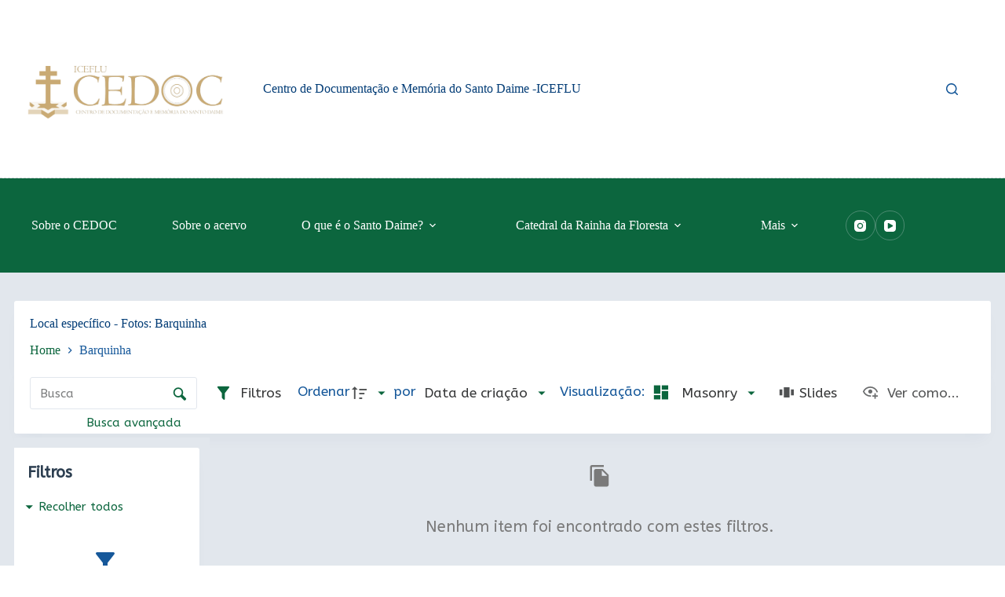

--- FILE ---
content_type: text/css
request_url: https://acervo.santodaime.org/wp-content/uploads/blocksy/css/global.css?ver=60370
body_size: 37987
content:
[data-header*="type-1"] .ct-header [data-id="logo"] .site-logo-container {--logo-max-height:226px;} [data-header*="type-1"] .ct-header [data-id="logo"] .site-title {--theme-font-weight:700;--theme-font-size:25px;--theme-line-height:1.5;--theme-link-initial-color:var(--theme-palette-color-4);} [data-header*="type-1"] .ct-header [data-id="logo"] {--horizontal-alignment:center;} [data-header*="type-1"] .ct-header [data-id="menu"] {--menu-items-spacing:70px;} [data-header*="type-1"] .ct-header [data-id="menu"] > ul > li > a {--theme-font-weight:700;--theme-text-transform:uppercase;--theme-font-size:12px;--theme-line-height:1.3;--theme-link-initial-color:var(--theme-palette-color-8);--theme-link-hover-color:var(--theme-palette-color-8);--theme-link-active-color:var(--theme-palette-color-5);} [data-header*="type-1"] .ct-header [data-id="menu"] .sub-menu .ct-menu-link {--theme-link-initial-color:var(--theme-palette-color-7);--theme-link-hover-color:var(--theme-palette-color-7);--theme-link-active-color:var(--theme-palette-color-8);--theme-font-weight:500;--theme-text-decoration:underline;--theme-font-size:14px;--theme-line-height:2;} [data-header*="type-1"] .ct-header [data-id="menu"] .sub-menu {--dropdown-divider:1px dashed rgba(255, 255, 255, 0.1);--theme-box-shadow:0px 10px 20px rgba(41, 51, 61, 0.1);--theme-border-radius:0px 0px 2px 2px;} [data-header*="type-1"] .ct-header [data-row*="middle"] {--height:120px;background-color:var(--theme-palette-color-1);background-image:none;--theme-border-top:none;--theme-border-bottom:none;--theme-box-shadow:none;} [data-header*="type-1"] .ct-header [data-row*="middle"] > div {--theme-border-top:none;--theme-border-bottom:none;} [data-header*="type-1"] [data-id="mobile-menu"] {--theme-font-weight:700;--theme-font-size:20px;--theme-link-initial-color:#ffffff;--mobile-menu-divider:none;} [data-header*="type-1"] #offcanvas {--theme-box-shadow:0px 0px 70px rgba(0, 0, 0, 0.35);--side-panel-width:500px;--panel-content-height:100%;} [data-header*="type-1"] #offcanvas .ct-panel-inner {background-color:rgba(18, 21, 25, 0.98);} [data-header*="type-1"] [data-id="search"] .ct-label {--theme-font-weight:600;--theme-text-transform:uppercase;--theme-font-size:12px;} [data-header*="type-1"] #search-modal .ct-search-results {--theme-font-weight:500;--theme-font-size:14px;--theme-line-height:1.4;} [data-header*="type-1"] #search-modal .ct-search-form {--theme-link-initial-color:#ffffff;--theme-form-text-initial-color:#ffffff;--theme-form-text-focus-color:#ffffff;--theme-form-field-border-initial-color:rgba(255, 255, 255, 0.2);--theme-button-text-initial-color:rgba(255, 255, 255, 0.7);--theme-button-text-hover-color:#ffffff;--theme-button-background-initial-color:var(--theme-palette-color-1);--theme-button-background-hover-color:var(--theme-palette-color-1);} [data-header*="type-1"] #search-modal {background-color:rgba(18, 21, 25, 0.98);} [data-header*="type-1"] [data-id="socials"].ct-header-socials .ct-label {--theme-font-weight:600;--theme-text-transform:uppercase;--theme-font-size:12px;} [data-header*="type-1"] [data-id="socials"].ct-header-socials [data-color="custom"] {--theme-icon-color:var(--theme-palette-color-8);--theme-icon-hover-color:var(--theme-palette-color-8);--background-color:rgba(218, 222, 228, 0.3);--background-hover-color:var(--theme-palette-color-1);} [data-header*="type-1"] .ct-header [data-row*="top"] {--height:50px;background-color:var(--theme-palette-color-8);background-image:none;--theme-border-top:none;--theme-border-bottom:1px dashed rgba(44,62,80,0.2);--theme-box-shadow:none;} [data-header*="type-1"] .ct-header [data-row*="top"] > div {--theme-border-top:none;--theme-border-bottom:none;} [data-header*="type-1"] [data-id="trigger"] {--theme-icon-size:18px;--toggle-button-radius:3px;} [data-header*="type-1"] [data-id="trigger"]:not([data-design="simple"]) {--toggle-button-padding:10px;} [data-header*="type-1"] [data-id="trigger"] .ct-label {--theme-font-weight:600;--theme-text-transform:uppercase;--theme-font-size:12px;} [data-header*="type-1"] {--header-height:170px;} [data-header*="type-1"] .ct-header {background-color:#067d40;background-image:none;} [data-footer*="type-1"] .ct-footer [data-row*="bottom"] > div {--container-spacing:25px;--theme-border:none;--theme-border-top:none;--theme-border-bottom:none;--grid-template-columns:initial;} [data-footer*="type-1"] .ct-footer [data-row*="bottom"] .widget-title {--theme-font-size:16px;} [data-footer*="type-1"] .ct-footer [data-row*="bottom"] {--theme-border-top:none;--theme-border-bottom:none;background-color:transparent;} [data-footer*="type-1"] [data-id="copyright"] {--theme-font-weight:400;--theme-font-size:15px;--theme-line-height:1.3;} [data-footer*="type-1"][data-footer*="reveal"] .site-main {--footer-box-shadow:0px 30px 50px rgba(0, 0, 0, 0.1);} [data-footer*="type-1"] .ct-footer {background-color:var(--theme-palette-color-6);} [data-footer*="type-1"] footer.ct-container {--footer-container-bottom-offset:50px;--footer-container-padding:0px 35px;}:root {--theme-font-family:ABeeZee, Sans-Serif;--theme-font-weight:400;--theme-text-transform:none;--theme-text-decoration:none;--theme-font-size:20px;--theme-line-height:1.65;--theme-letter-spacing:0em;--theme-button-font-weight:500;--theme-button-font-size:15px;--has-classic-forms:var(--true);--has-modern-forms:var(--false);--theme-form-field-border-initial-color:var(--theme-border-color);--theme-form-field-border-focus-color:var(--theme-palette-color-1);--theme-form-selection-field-initial-color:var(--theme-border-color);--theme-form-selection-field-active-color:var(--theme-palette-color-1);--theme-palette-color-1:#0c663e;--theme-palette-color-2:#0a874f;--theme-palette-color-3:#16589a;--theme-palette-color-4:#023c76;--theme-palette-color-5:#E2E7ED;--theme-palette-color-6:#edeff2;--theme-palette-color-7:#f8f9fb;--theme-palette-color-8:#ffffff;--theme-text-color:var(--theme-palette-color-3);--theme-link-initial-color:var(--theme-palette-color-1);--theme-link-hover-color:var(--theme-palette-color-2);--theme-selection-text-color:#ffffff;--theme-selection-background-color:var(--theme-palette-color-1);--theme-border-color:var(--theme-palette-color-5);--theme-headings-color:var(--theme-palette-color-4);--theme-heading-1-color:var(--theme-palette-color-4);--theme-content-spacing:1.5em;--theme-button-min-height:40px;--theme-button-shadow:none;--theme-button-transform:none;--theme-button-text-initial-color:#ffffff;--theme-button-text-hover-color:#ffffff;--theme-button-background-initial-color:#053897;--theme-button-background-hover-color:#023fc4;--theme-button-border:none;--theme-button-padding:5px 20px;--theme-normal-container-max-width:1290px;--theme-content-vertical-spacing:60px;--theme-container-edge-spacing:90vw;--theme-narrow-container-max-width:750px;--theme-wide-offset:130px;}h1 {--theme-font-weight:700;--theme-font-size:40px;--theme-line-height:1.5;}h2 {--theme-font-weight:700;--theme-font-size:35px;--theme-line-height:1.5;}h3 {--theme-font-weight:700;--theme-font-size:30px;--theme-line-height:1.5;}h4 {--theme-font-weight:700;--theme-font-size:25px;--theme-line-height:1.5;}h5 {--theme-font-weight:700;--theme-font-size:20px;--theme-line-height:1.5;}h6 {--theme-font-weight:700;--theme-font-size:16px;--theme-line-height:1.5;}.wp-block-pullquote {--theme-font-family:Georgia;--theme-font-weight:600;--theme-font-size:25px;}pre, code, samp, kbd {--theme-font-family:monospace;--theme-font-weight:400;--theme-font-size:16px;}figcaption {--theme-font-size:14px;}.ct-sidebar .widget-title {--theme-font-size:20px;}.ct-breadcrumbs {--theme-font-weight:600;--theme-text-transform:uppercase;--theme-font-size:12px;}body {background-color:var(--theme-palette-color-5);background-image:none;} [data-prefix="single_blog_post"] .entry-header .page-title {--theme-font-size:30px;} [data-prefix="single_blog_post"] .entry-header .entry-meta {--theme-font-weight:600;--theme-text-transform:uppercase;--theme-font-size:12px;--theme-line-height:1.3;} [data-prefix="categories"] .entry-header .page-title {--theme-font-size:30px;} [data-prefix="categories"] .entry-header .entry-meta {--theme-font-weight:600;--theme-text-transform:uppercase;--theme-font-size:12px;--theme-line-height:1.3;} [data-prefix="search"] .entry-header .page-title {--theme-font-size:30px;} [data-prefix="search"] .entry-header .entry-meta {--theme-font-weight:600;--theme-text-transform:uppercase;--theme-font-size:12px;--theme-line-height:1.3;} [data-prefix="author"] .entry-header .page-title {--theme-font-size:30px;} [data-prefix="author"] .entry-header .entry-meta {--theme-font-weight:600;--theme-text-transform:uppercase;--theme-font-size:12px;--theme-line-height:1.3;} [data-prefix="author"] .hero-section[data-type="type-2"] {background-color:var(--theme-palette-color-6);background-image:none;--container-padding:50px 0px;} [data-prefix="single_page"] .entry-header .page-title {--theme-font-size:30px;} [data-prefix="single_page"] .entry-header .entry-meta {--theme-font-weight:600;--theme-text-transform:uppercase;--theme-font-size:12px;--theme-line-height:1.3;} [data-prefix="tnc_blocksy_item_single"] .entry-header .page-title {--theme-font-size:30px;} [data-prefix="tnc_blocksy_item_single"] .entry-header .entry-meta {--theme-font-weight:600;--theme-text-transform:uppercase;--theme-font-size:12px;--theme-line-height:1.3;} [data-prefix="tnc_blocksy_item_archive"] .entry-header .page-title {--theme-font-size:30px;} [data-prefix="tnc_blocksy_item_archive"] .entry-header .entry-meta {--theme-font-weight:600;--theme-text-transform:uppercase;--theme-font-size:12px;--theme-line-height:1.3;} [data-prefix="tainacan-collection_single"] .entry-header .page-title {--theme-font-size:30px;} [data-prefix="tainacan-collection_single"] .entry-header .entry-meta {--theme-font-weight:600;--theme-text-transform:uppercase;--theme-font-size:12px;--theme-line-height:1.3;} [data-prefix="tainacan-collection_archive"] .entry-header .page-title {--theme-font-size:30px;} [data-prefix="tainacan-collection_archive"] .entry-header .entry-meta {--theme-font-weight:600;--theme-text-transform:uppercase;--theme-font-size:12px;--theme-line-height:1.3;} [data-prefix="tainacan-taxonomy_single"] .entry-header .page-title {--theme-font-size:30px;} [data-prefix="tainacan-taxonomy_single"] .entry-header .entry-meta {--theme-font-weight:600;--theme-text-transform:uppercase;--theme-font-size:12px;--theme-line-height:1.3;} [data-prefix="tainacan-taxonomy_archive"] .entry-header .page-title {--theme-font-size:30px;} [data-prefix="tainacan-taxonomy_archive"] .entry-header .entry-meta {--theme-font-weight:600;--theme-text-transform:uppercase;--theme-font-size:12px;--theme-line-height:1.3;} [data-prefix="tnc_col_81556_item_single"] .entry-header .page-title {--theme-font-size:30px;} [data-prefix="tnc_col_81556_item_single"] .entry-header .entry-meta {--theme-font-weight:600;--theme-text-transform:uppercase;--theme-font-size:12px;--theme-line-height:1.3;} [data-prefix="tnc_col_81556_item_archive"] .entry-header .page-title {--theme-font-size:30px;} [data-prefix="tnc_col_81556_item_archive"] .entry-header .entry-meta {--theme-font-weight:600;--theme-text-transform:uppercase;--theme-font-size:12px;--theme-line-height:1.3;} [data-prefix="tnc_col_81019_item_single"] .entry-header .page-title {--theme-font-size:30px;} [data-prefix="tnc_col_81019_item_single"] .entry-header .entry-meta {--theme-font-weight:600;--theme-text-transform:uppercase;--theme-font-size:12px;--theme-line-height:1.3;} [data-prefix="tnc_col_81019_item_archive"] .entry-header .page-title {--theme-font-size:30px;} [data-prefix="tnc_col_81019_item_archive"] .entry-header .entry-meta {--theme-font-weight:600;--theme-text-transform:uppercase;--theme-font-size:12px;--theme-line-height:1.3;} [data-prefix="tnc_col_75792_item_single"] .entry-header .page-title {--theme-font-size:30px;} [data-prefix="tnc_col_75792_item_single"] .entry-header .entry-meta {--theme-font-weight:600;--theme-text-transform:uppercase;--theme-font-size:12px;--theme-line-height:1.3;} [data-prefix="tnc_col_75792_item_archive"] .entry-header .page-title {--theme-font-size:30px;} [data-prefix="tnc_col_75792_item_archive"] .entry-header .entry-meta {--theme-font-weight:600;--theme-text-transform:uppercase;--theme-font-size:12px;--theme-line-height:1.3;} [data-prefix="tnc_col_62981_item_single"] .entry-header .page-title {--theme-font-size:30px;} [data-prefix="tnc_col_62981_item_single"] .entry-header .entry-meta {--theme-font-weight:600;--theme-text-transform:uppercase;--theme-font-size:12px;--theme-line-height:1.3;} [data-prefix="tnc_col_62981_item_archive"] .entry-header .page-title {--theme-font-size:30px;} [data-prefix="tnc_col_62981_item_archive"] .entry-header .entry-meta {--theme-font-weight:600;--theme-text-transform:uppercase;--theme-font-size:12px;--theme-line-height:1.3;} [data-prefix="tnc_col_59724_item_single"] .entry-header .page-title {--theme-font-size:30px;} [data-prefix="tnc_col_59724_item_single"] .entry-header .entry-meta {--theme-font-weight:600;--theme-text-transform:uppercase;--theme-font-size:12px;--theme-line-height:1.3;} [data-prefix="tnc_col_59724_item_archive"] .entry-header .page-title {--theme-font-size:30px;} [data-prefix="tnc_col_59724_item_archive"] .entry-header .entry-meta {--theme-font-weight:600;--theme-text-transform:uppercase;--theme-font-size:12px;--theme-line-height:1.3;} [data-prefix="tnc_col_53669_item_single"] .entry-header .page-title {--theme-font-size:30px;} [data-prefix="tnc_col_53669_item_single"] .entry-header .entry-meta {--theme-font-weight:600;--theme-text-transform:uppercase;--theme-font-size:12px;--theme-line-height:1.3;} [data-prefix="tnc_col_53669_item_archive"] .entry-header .page-title {--theme-font-size:30px;} [data-prefix="tnc_col_53669_item_archive"] .entry-header .entry-meta {--theme-font-weight:600;--theme-text-transform:uppercase;--theme-font-size:12px;--theme-line-height:1.3;} [data-prefix="tnc_col_31628_item_single"] .entry-header .page-title {--theme-font-size:30px;} [data-prefix="tnc_col_31628_item_single"] .entry-header .entry-meta {--theme-font-weight:600;--theme-text-transform:uppercase;--theme-font-size:12px;--theme-line-height:1.3;} [data-prefix="tnc_col_31628_item_archive"] .entry-header .page-title {--theme-font-size:30px;} [data-prefix="tnc_col_31628_item_archive"] .entry-header .entry-meta {--theme-font-weight:600;--theme-text-transform:uppercase;--theme-font-size:12px;--theme-line-height:1.3;} [data-prefix="tnc_col_9643_item_single"] .entry-header .page-title {--theme-font-size:30px;} [data-prefix="tnc_col_9643_item_single"] .entry-header .entry-meta {--theme-font-weight:600;--theme-text-transform:uppercase;--theme-font-size:12px;--theme-line-height:1.3;} [data-prefix="tnc_col_9643_item_archive"] .entry-header .page-title {--theme-font-size:30px;} [data-prefix="tnc_col_9643_item_archive"] .entry-header .entry-meta {--theme-font-weight:600;--theme-text-transform:uppercase;--theme-font-size:12px;--theme-line-height:1.3;} [data-prefix="tnc_col_7466_item_single"] .entry-header .page-title {--theme-font-size:30px;} [data-prefix="tnc_col_7466_item_single"] .entry-header .entry-meta {--theme-font-weight:600;--theme-text-transform:uppercase;--theme-font-size:12px;--theme-line-height:1.3;} [data-prefix="tnc_col_7466_item_archive"] .entry-header .page-title {--theme-font-size:30px;} [data-prefix="tnc_col_7466_item_archive"] .entry-header .entry-meta {--theme-font-weight:600;--theme-text-transform:uppercase;--theme-font-size:12px;--theme-line-height:1.3;} [data-prefix="tnc_col_6891_item_single"] .entry-header .page-title {--theme-font-size:30px;} [data-prefix="tnc_col_6891_item_single"] .entry-header .entry-meta {--theme-font-weight:600;--theme-text-transform:uppercase;--theme-font-size:12px;--theme-line-height:1.3;} [data-prefix="tnc_col_6891_item_archive"] .entry-header .page-title {--theme-font-size:30px;} [data-prefix="tnc_col_6891_item_archive"] .entry-header .entry-meta {--theme-font-weight:600;--theme-text-transform:uppercase;--theme-font-size:12px;--theme-line-height:1.3;} [data-prefix="tnc_col_1616_item_single"] .entry-header .page-title {--theme-font-size:30px;} [data-prefix="tnc_col_1616_item_single"] .entry-header .entry-meta {--theme-font-weight:600;--theme-text-transform:uppercase;--theme-font-size:12px;--theme-line-height:1.3;} [data-prefix="tnc_col_1616_item_archive"] .entry-header .page-title {--theme-font-size:30px;} [data-prefix="tnc_col_1616_item_archive"] .entry-header .entry-meta {--theme-font-weight:600;--theme-text-transform:uppercase;--theme-font-size:12px;--theme-line-height:1.3;} [data-prefix="tnc_col_656_item_single"] .entry-header .page-title {--theme-font-size:30px;} [data-prefix="tnc_col_656_item_single"] .entry-header .entry-meta {--theme-font-weight:600;--theme-text-transform:uppercase;--theme-font-size:12px;--theme-line-height:1.3;} [data-prefix="tnc_col_656_item_archive"] .entry-header .page-title {--theme-font-size:30px;} [data-prefix="tnc_col_656_item_archive"] .entry-header .entry-meta {--theme-font-weight:600;--theme-text-transform:uppercase;--theme-font-size:12px;--theme-line-height:1.3;} [data-prefix="tnc_col_20_item_single"] .entry-header .page-title {--theme-font-size:30px;} [data-prefix="tnc_col_20_item_single"] .entry-header .entry-meta {--theme-font-weight:600;--theme-text-transform:uppercase;--theme-font-size:12px;--theme-line-height:1.3;} [data-prefix="tnc_col_20_item_archive"] .entry-header .page-title {--theme-font-size:30px;} [data-prefix="tnc_col_20_item_archive"] .entry-header .entry-meta {--theme-font-weight:600;--theme-text-transform:uppercase;--theme-font-size:12px;--theme-line-height:1.3;} [data-prefix="tainacan-repository-items_archive"] .entry-header .page-title {--theme-font-size:30px;} [data-prefix="tainacan-repository-items_archive"] .entry-header .entry-meta {--theme-font-weight:600;--theme-text-transform:uppercase;--theme-font-size:12px;--theme-line-height:1.3;} [data-prefix="tainacan-terms-items_archive"] .entry-header .page-title {--theme-font-size:30px;} [data-prefix="tainacan-terms-items_archive"] .entry-header .entry-meta {--theme-font-weight:600;--theme-text-transform:uppercase;--theme-font-size:12px;--theme-line-height:1.3;} [data-prefix="blog"] .entries {--grid-template-columns:repeat(3, minmax(0, 1fr));} [data-prefix="blog"] .entry-card .entry-title {--theme-font-size:20px;--theme-line-height:1.3;} [data-prefix="blog"] .entry-card .entry-meta {--theme-font-weight:600;--theme-text-transform:uppercase;--theme-font-size:12px;} [data-prefix="blog"] .entry-card {background-color:var(--theme-palette-color-8);--theme-box-shadow:0px 12px 18px -6px rgba(34, 56, 101, 0.04);} [data-prefix="categories"] .entries {--grid-template-columns:repeat(3, minmax(0, 1fr));} [data-prefix="categories"] .entry-card .entry-title {--theme-font-size:20px;--theme-line-height:1.3;} [data-prefix="categories"] .entry-card .entry-meta {--theme-font-weight:600;--theme-text-transform:uppercase;--theme-font-size:12px;} [data-prefix="categories"] .entry-card {background-color:var(--theme-palette-color-8);--theme-box-shadow:0px 12px 18px -6px rgba(34, 56, 101, 0.04);} [data-prefix="author"] .entries {--grid-template-columns:repeat(3, minmax(0, 1fr));} [data-prefix="author"] .entry-card .entry-title {--theme-font-size:20px;--theme-line-height:1.3;} [data-prefix="author"] .entry-card .entry-meta {--theme-font-weight:600;--theme-text-transform:uppercase;--theme-font-size:12px;} [data-prefix="author"] .entry-card {background-color:var(--theme-palette-color-8);--theme-box-shadow:0px 12px 18px -6px rgba(34, 56, 101, 0.04);} [data-prefix="search"] .entries {--grid-template-columns:repeat(3, minmax(0, 1fr));} [data-prefix="search"] .entry-card .entry-title {--theme-font-size:20px;--theme-line-height:1.3;} [data-prefix="search"] .entry-card .entry-meta {--theme-font-weight:600;--theme-text-transform:uppercase;--theme-font-size:12px;} [data-prefix="search"] .entry-card {background-color:var(--theme-palette-color-8);--theme-box-shadow:0px 12px 18px -6px rgba(34, 56, 101, 0.04);} [data-prefix="tnc_blocksy_item_archive"] .entries {--grid-template-columns:repeat(3, minmax(0, 1fr));} [data-prefix="tnc_blocksy_item_archive"] .entry-card .entry-title {--theme-font-size:20px;--theme-line-height:1.3;} [data-prefix="tnc_blocksy_item_archive"] .entry-card .entry-meta {--theme-font-weight:600;--theme-text-transform:uppercase;--theme-font-size:12px;} [data-prefix="tnc_blocksy_item_archive"] .entry-card {background-color:var(--theme-palette-color-8);--theme-box-shadow:0px 12px 18px -6px rgba(34, 56, 101, 0.04);} [data-prefix="tainacan-collection_archive"] .entries {--grid-template-columns:repeat(3, minmax(0, 1fr));} [data-prefix="tainacan-collection_archive"] .entry-card .entry-title {--theme-font-size:20px;--theme-line-height:1.3;} [data-prefix="tainacan-collection_archive"] .entry-card .entry-meta {--theme-font-weight:600;--theme-text-transform:uppercase;--theme-font-size:12px;} [data-prefix="tainacan-collection_archive"] .entry-card {background-color:var(--theme-palette-color-8);--theme-box-shadow:0px 12px 18px -6px rgba(34, 56, 101, 0.04);} [data-prefix="tainacan-taxonomy_archive"] .entries {--grid-template-columns:repeat(3, minmax(0, 1fr));} [data-prefix="tainacan-taxonomy_archive"] .entry-card .entry-title {--theme-font-size:20px;--theme-line-height:1.3;} [data-prefix="tainacan-taxonomy_archive"] .entry-card .entry-meta {--theme-font-weight:600;--theme-text-transform:uppercase;--theme-font-size:12px;} [data-prefix="tainacan-taxonomy_archive"] .entry-card {background-color:var(--theme-palette-color-8);--theme-box-shadow:0px 12px 18px -6px rgba(34, 56, 101, 0.04);} [data-prefix="tnc_col_81556_item_archive"] .entries {--grid-template-columns:repeat(3, minmax(0, 1fr));} [data-prefix="tnc_col_81556_item_archive"] .entry-card .entry-title {--theme-font-size:20px;--theme-line-height:1.3;} [data-prefix="tnc_col_81556_item_archive"] .entry-card .entry-meta {--theme-font-weight:600;--theme-text-transform:uppercase;--theme-font-size:12px;} [data-prefix="tnc_col_81556_item_archive"] .entry-card {background-color:var(--theme-palette-color-8);--theme-box-shadow:0px 12px 18px -6px rgba(34, 56, 101, 0.04);} [data-prefix="tnc_col_81019_item_archive"] .entries {--grid-template-columns:repeat(3, minmax(0, 1fr));} [data-prefix="tnc_col_81019_item_archive"] .entry-card .entry-title {--theme-font-size:20px;--theme-line-height:1.3;} [data-prefix="tnc_col_81019_item_archive"] .entry-card .entry-meta {--theme-font-weight:600;--theme-text-transform:uppercase;--theme-font-size:12px;} [data-prefix="tnc_col_81019_item_archive"] .entry-card {background-color:var(--theme-palette-color-8);--theme-box-shadow:0px 12px 18px -6px rgba(34, 56, 101, 0.04);} [data-prefix="tnc_col_75792_item_archive"] .entries {--grid-template-columns:repeat(3, minmax(0, 1fr));} [data-prefix="tnc_col_75792_item_archive"] .entry-card .entry-title {--theme-font-size:20px;--theme-line-height:1.3;} [data-prefix="tnc_col_75792_item_archive"] .entry-card .entry-meta {--theme-font-weight:600;--theme-text-transform:uppercase;--theme-font-size:12px;} [data-prefix="tnc_col_75792_item_archive"] .entry-card {background-color:var(--theme-palette-color-8);--theme-box-shadow:0px 12px 18px -6px rgba(34, 56, 101, 0.04);} [data-prefix="tnc_col_62981_item_archive"] .entries {--grid-template-columns:repeat(3, minmax(0, 1fr));} [data-prefix="tnc_col_62981_item_archive"] .entry-card .entry-title {--theme-font-size:20px;--theme-line-height:1.3;} [data-prefix="tnc_col_62981_item_archive"] .entry-card .entry-meta {--theme-font-weight:600;--theme-text-transform:uppercase;--theme-font-size:12px;} [data-prefix="tnc_col_62981_item_archive"] .entry-card {background-color:var(--theme-palette-color-8);--theme-box-shadow:0px 12px 18px -6px rgba(34, 56, 101, 0.04);} [data-prefix="tnc_col_59724_item_archive"] .entries {--grid-template-columns:repeat(3, minmax(0, 1fr));} [data-prefix="tnc_col_59724_item_archive"] .entry-card .entry-title {--theme-font-size:20px;--theme-line-height:1.3;} [data-prefix="tnc_col_59724_item_archive"] .entry-card .entry-meta {--theme-font-weight:600;--theme-text-transform:uppercase;--theme-font-size:12px;} [data-prefix="tnc_col_59724_item_archive"] .entry-card {background-color:var(--theme-palette-color-8);--theme-box-shadow:0px 12px 18px -6px rgba(34, 56, 101, 0.04);} [data-prefix="tnc_col_53669_item_archive"] .entries {--grid-template-columns:repeat(3, minmax(0, 1fr));} [data-prefix="tnc_col_53669_item_archive"] .entry-card .entry-title {--theme-font-size:20px;--theme-line-height:1.3;} [data-prefix="tnc_col_53669_item_archive"] .entry-card .entry-meta {--theme-font-weight:600;--theme-text-transform:uppercase;--theme-font-size:12px;} [data-prefix="tnc_col_53669_item_archive"] .entry-card {background-color:var(--theme-palette-color-8);--theme-box-shadow:0px 12px 18px -6px rgba(34, 56, 101, 0.04);} [data-prefix="tnc_col_31628_item_archive"] .entries {--grid-template-columns:repeat(3, minmax(0, 1fr));} [data-prefix="tnc_col_31628_item_archive"] .entry-card .entry-title {--theme-font-size:20px;--theme-line-height:1.3;} [data-prefix="tnc_col_31628_item_archive"] .entry-card .entry-meta {--theme-font-weight:600;--theme-text-transform:uppercase;--theme-font-size:12px;} [data-prefix="tnc_col_31628_item_archive"] .entry-card {background-color:var(--theme-palette-color-8);--theme-box-shadow:0px 12px 18px -6px rgba(34, 56, 101, 0.04);} [data-prefix="tnc_col_9643_item_archive"] .entries {--grid-template-columns:repeat(3, minmax(0, 1fr));} [data-prefix="tnc_col_9643_item_archive"] .entry-card .entry-title {--theme-font-size:20px;--theme-line-height:1.3;} [data-prefix="tnc_col_9643_item_archive"] .entry-card .entry-meta {--theme-font-weight:600;--theme-text-transform:uppercase;--theme-font-size:12px;} [data-prefix="tnc_col_9643_item_archive"] .entry-card {background-color:var(--theme-palette-color-8);--theme-box-shadow:0px 12px 18px -6px rgba(34, 56, 101, 0.04);} [data-prefix="tnc_col_7466_item_archive"] .entries {--grid-template-columns:repeat(3, minmax(0, 1fr));} [data-prefix="tnc_col_7466_item_archive"] .entry-card .entry-title {--theme-font-size:20px;--theme-line-height:1.3;} [data-prefix="tnc_col_7466_item_archive"] .entry-card .entry-meta {--theme-font-weight:600;--theme-text-transform:uppercase;--theme-font-size:12px;} [data-prefix="tnc_col_7466_item_archive"] .entry-card {background-color:var(--theme-palette-color-8);--theme-box-shadow:0px 12px 18px -6px rgba(34, 56, 101, 0.04);} [data-prefix="tnc_col_6891_item_archive"] .entries {--grid-template-columns:repeat(3, minmax(0, 1fr));} [data-prefix="tnc_col_6891_item_archive"] .entry-card .entry-title {--theme-font-size:20px;--theme-line-height:1.3;} [data-prefix="tnc_col_6891_item_archive"] .entry-card .entry-meta {--theme-font-weight:600;--theme-text-transform:uppercase;--theme-font-size:12px;} [data-prefix="tnc_col_6891_item_archive"] .entry-card {background-color:var(--theme-palette-color-8);--theme-box-shadow:0px 12px 18px -6px rgba(34, 56, 101, 0.04);} [data-prefix="tnc_col_1616_item_archive"] .entries {--grid-template-columns:repeat(3, minmax(0, 1fr));} [data-prefix="tnc_col_1616_item_archive"] .entry-card .entry-title {--theme-font-size:20px;--theme-line-height:1.3;} [data-prefix="tnc_col_1616_item_archive"] .entry-card .entry-meta {--theme-font-weight:600;--theme-text-transform:uppercase;--theme-font-size:12px;} [data-prefix="tnc_col_1616_item_archive"] .entry-card {background-color:var(--theme-palette-color-8);--theme-box-shadow:0px 12px 18px -6px rgba(34, 56, 101, 0.04);} [data-prefix="tnc_col_656_item_archive"] .entries {--grid-template-columns:repeat(3, minmax(0, 1fr));} [data-prefix="tnc_col_656_item_archive"] .entry-card .entry-title {--theme-font-size:20px;--theme-line-height:1.3;} [data-prefix="tnc_col_656_item_archive"] .entry-card .entry-meta {--theme-font-weight:600;--theme-text-transform:uppercase;--theme-font-size:12px;} [data-prefix="tnc_col_656_item_archive"] .entry-card {background-color:var(--theme-palette-color-8);--theme-box-shadow:0px 12px 18px -6px rgba(34, 56, 101, 0.04);} [data-prefix="tnc_col_20_item_archive"] .entries {--grid-template-columns:repeat(3, minmax(0, 1fr));} [data-prefix="tnc_col_20_item_archive"] .entry-card .entry-title {--theme-font-size:20px;--theme-line-height:1.3;} [data-prefix="tnc_col_20_item_archive"] .entry-card .entry-meta {--theme-font-weight:600;--theme-text-transform:uppercase;--theme-font-size:12px;} [data-prefix="tnc_col_20_item_archive"] .entry-card {background-color:var(--theme-palette-color-8);--theme-box-shadow:0px 12px 18px -6px rgba(34, 56, 101, 0.04);}form textarea {--theme-form-field-height:170px;}.ct-sidebar {--theme-link-initial-color:var(--theme-text-color);}aside[data-type="type-3"] {--theme-border:1px solid rgba(224, 229, 235, 0.8);} [data-prefix="tnc_blocksy_item_single"]> [class*="ct-container"] > article[class*="post"] {--has-boxed:var(--false);--has-wide:var(--true);} [data-prefix="tainacan-collection_single"] [class*="ct-container"] > article[class*="post"] {--has-boxed:var(--false);--has-wide:var(--true);} [data-prefix="tainacan-taxonomy_single"] [class*="ct-container"] > article[class*="post"] {--has-boxed:var(--false);--has-wide:var(--true);} [data-prefix="tnc_col_81556_item_single"] [class*="ct-container"] > article[class*="post"] {--has-boxed:var(--false);--has-wide:var(--true);} [data-prefix="tnc_col_81019_item_single"] [class*="ct-container"] > article[class*="post"] {--has-boxed:var(--false);--has-wide:var(--true);} [data-prefix="tnc_col_75792_item_single"] [class*="ct-container"] > article[class*="post"] {--has-boxed:var(--false);--has-wide:var(--true);} [data-prefix="tnc_col_62981_item_single"] [class*="ct-container"] > article[class*="post"] {--has-boxed:var(--false);--has-wide:var(--true);} [data-prefix="tnc_col_59724_item_single"] [class*="ct-container"] > article[class*="post"] {--has-boxed:var(--false);--has-wide:var(--true);} [data-prefix="tnc_col_53669_item_single"] [class*="ct-container"] > article[class*="post"] {--has-boxed:var(--false);--has-wide:var(--true);} [data-prefix="tnc_col_31628_item_single"] [class*="ct-container"] > article[class*="post"] {--has-boxed:var(--false);--has-wide:var(--true);} [data-prefix="tnc_col_9643_item_single"] [class*="ct-container"] > article[class*="post"] {--has-boxed:var(--false);--has-wide:var(--true);} [data-prefix="tnc_col_7466_item_single"] [class*="ct-container"] > article[class*="post"] {--has-boxed:var(--false);--has-wide:var(--true);} [data-prefix="tnc_col_6891_item_single"] [class*="ct-container"] > article[class*="post"] {--has-boxed:var(--false);--has-wide:var(--true);} [data-prefix="tnc_col_1616_item_single"] [class*="ct-container"] > article[class*="post"] {--has-boxed:var(--false);--has-wide:var(--true);} [data-prefix="tnc_col_656_item_single"] [class*="ct-container"] > article[class*="post"] {--has-boxed:var(--false);--has-wide:var(--true);} [data-prefix="tnc_col_20_item_single"] [class*="ct-container"] > article[class*="post"] {--has-boxed:var(--false);--has-wide:var(--true);} [data-prefix="single_blog_post"] [class*="ct-container"] > article[class*="post"] {--has-boxed:var(--false);--has-wide:var(--true);} [data-prefix="single_page"] [class*="ct-container"] > article[class*="post"] {--has-boxed:var(--false);--has-wide:var(--true);}@media (max-width: 999.98px) {  [data-header*="type-1"] .ct-header [data-row*="middle"] {--height:70px;} [data-header*="type-1"] #offcanvas {--side-panel-width:65vw;} [data-header*="type-1"] {--header-height:70px;} [data-footer*="type-1"] .ct-footer [data-row*="bottom"] > div {--grid-template-columns:initial;} [data-footer*="type-1"] footer.ct-container {--footer-container-padding:0vw 4vw;} [data-prefix="blog"] .entries {--grid-template-columns:repeat(2, minmax(0, 1fr));} [data-prefix="categories"] .entries {--grid-template-columns:repeat(2, minmax(0, 1fr));} [data-prefix="author"] .entries {--grid-template-columns:repeat(2, minmax(0, 1fr));} [data-prefix="search"] .entries {--grid-template-columns:repeat(2, minmax(0, 1fr));} [data-prefix="tnc_blocksy_item_archive"] .entries {--grid-template-columns:repeat(2, minmax(0, 1fr));} [data-prefix="tainacan-collection_archive"] .entries {--grid-template-columns:repeat(2, minmax(0, 1fr));} [data-prefix="tainacan-taxonomy_archive"] .entries {--grid-template-columns:repeat(2, minmax(0, 1fr));} [data-prefix="tnc_col_81556_item_archive"] .entries {--grid-template-columns:repeat(2, minmax(0, 1fr));} [data-prefix="tnc_col_81019_item_archive"] .entries {--grid-template-columns:repeat(2, minmax(0, 1fr));} [data-prefix="tnc_col_75792_item_archive"] .entries {--grid-template-columns:repeat(2, minmax(0, 1fr));} [data-prefix="tnc_col_62981_item_archive"] .entries {--grid-template-columns:repeat(2, minmax(0, 1fr));} [data-prefix="tnc_col_59724_item_archive"] .entries {--grid-template-columns:repeat(2, minmax(0, 1fr));} [data-prefix="tnc_col_53669_item_archive"] .entries {--grid-template-columns:repeat(2, minmax(0, 1fr));} [data-prefix="tnc_col_31628_item_archive"] .entries {--grid-template-columns:repeat(2, minmax(0, 1fr));} [data-prefix="tnc_col_9643_item_archive"] .entries {--grid-template-columns:repeat(2, minmax(0, 1fr));} [data-prefix="tnc_col_7466_item_archive"] .entries {--grid-template-columns:repeat(2, minmax(0, 1fr));} [data-prefix="tnc_col_6891_item_archive"] .entries {--grid-template-columns:repeat(2, minmax(0, 1fr));} [data-prefix="tnc_col_1616_item_archive"] .entries {--grid-template-columns:repeat(2, minmax(0, 1fr));} [data-prefix="tnc_col_656_item_archive"] .entries {--grid-template-columns:repeat(2, minmax(0, 1fr));} [data-prefix="tnc_col_20_item_archive"] .entries {--grid-template-columns:repeat(2, minmax(0, 1fr));}}@media (max-width: 689.98px) {[data-header*="type-1"] #offcanvas {--side-panel-width:90vw;} [data-footer*="type-1"] .ct-footer [data-row*="bottom"] > div {--container-spacing:15px;--grid-template-columns:initial;} [data-footer*="type-1"] footer.ct-container {--footer-container-padding:0vw 5vw;} [data-prefix="blog"] .entries {--grid-template-columns:repeat(1, minmax(0, 1fr));} [data-prefix="blog"] .entry-card .entry-title {--theme-font-size:18px;} [data-prefix="categories"] .entries {--grid-template-columns:repeat(1, minmax(0, 1fr));} [data-prefix="categories"] .entry-card .entry-title {--theme-font-size:18px;} [data-prefix="author"] .entries {--grid-template-columns:repeat(1, minmax(0, 1fr));} [data-prefix="author"] .entry-card .entry-title {--theme-font-size:18px;} [data-prefix="search"] .entries {--grid-template-columns:repeat(1, minmax(0, 1fr));} [data-prefix="search"] .entry-card .entry-title {--theme-font-size:18px;} [data-prefix="tnc_blocksy_item_archive"] .entries {--grid-template-columns:repeat(1, minmax(0, 1fr));} [data-prefix="tnc_blocksy_item_archive"] .entry-card .entry-title {--theme-font-size:18px;} [data-prefix="tainacan-collection_archive"] .entries {--grid-template-columns:repeat(1, minmax(0, 1fr));} [data-prefix="tainacan-collection_archive"] .entry-card .entry-title {--theme-font-size:18px;} [data-prefix="tainacan-taxonomy_archive"] .entries {--grid-template-columns:repeat(1, minmax(0, 1fr));} [data-prefix="tainacan-taxonomy_archive"] .entry-card .entry-title {--theme-font-size:18px;} [data-prefix="tnc_col_81556_item_archive"] .entries {--grid-template-columns:repeat(1, minmax(0, 1fr));} [data-prefix="tnc_col_81556_item_archive"] .entry-card .entry-title {--theme-font-size:18px;} [data-prefix="tnc_col_81019_item_archive"] .entries {--grid-template-columns:repeat(1, minmax(0, 1fr));} [data-prefix="tnc_col_81019_item_archive"] .entry-card .entry-title {--theme-font-size:18px;} [data-prefix="tnc_col_75792_item_archive"] .entries {--grid-template-columns:repeat(1, minmax(0, 1fr));} [data-prefix="tnc_col_75792_item_archive"] .entry-card .entry-title {--theme-font-size:18px;} [data-prefix="tnc_col_62981_item_archive"] .entries {--grid-template-columns:repeat(1, minmax(0, 1fr));} [data-prefix="tnc_col_62981_item_archive"] .entry-card .entry-title {--theme-font-size:18px;} [data-prefix="tnc_col_59724_item_archive"] .entries {--grid-template-columns:repeat(1, minmax(0, 1fr));} [data-prefix="tnc_col_59724_item_archive"] .entry-card .entry-title {--theme-font-size:18px;} [data-prefix="tnc_col_53669_item_archive"] .entries {--grid-template-columns:repeat(1, minmax(0, 1fr));} [data-prefix="tnc_col_53669_item_archive"] .entry-card .entry-title {--theme-font-size:18px;} [data-prefix="tnc_col_31628_item_archive"] .entries {--grid-template-columns:repeat(1, minmax(0, 1fr));} [data-prefix="tnc_col_31628_item_archive"] .entry-card .entry-title {--theme-font-size:18px;} [data-prefix="tnc_col_9643_item_archive"] .entries {--grid-template-columns:repeat(1, minmax(0, 1fr));} [data-prefix="tnc_col_9643_item_archive"] .entry-card .entry-title {--theme-font-size:18px;} [data-prefix="tnc_col_7466_item_archive"] .entries {--grid-template-columns:repeat(1, minmax(0, 1fr));} [data-prefix="tnc_col_7466_item_archive"] .entry-card .entry-title {--theme-font-size:18px;} [data-prefix="tnc_col_6891_item_archive"] .entries {--grid-template-columns:repeat(1, minmax(0, 1fr));} [data-prefix="tnc_col_6891_item_archive"] .entry-card .entry-title {--theme-font-size:18px;} [data-prefix="tnc_col_1616_item_archive"] .entries {--grid-template-columns:repeat(1, minmax(0, 1fr));} [data-prefix="tnc_col_1616_item_archive"] .entry-card .entry-title {--theme-font-size:18px;} [data-prefix="tnc_col_656_item_archive"] .entries {--grid-template-columns:repeat(1, minmax(0, 1fr));} [data-prefix="tnc_col_656_item_archive"] .entry-card .entry-title {--theme-font-size:18px;} [data-prefix="tnc_col_20_item_archive"] .entries {--grid-template-columns:repeat(1, minmax(0, 1fr));} [data-prefix="tnc_col_20_item_archive"] .entry-card .entry-title {--theme-font-size:18px;}:root {--theme-content-vertical-spacing:50px;--theme-container-edge-spacing:88vw;}}

--- FILE ---
content_type: text/css
request_url: https://acervo.santodaime.org/wp-content/plugins/tainacan/assets/css/tainacan-gutenberg-block-common-theme-styles.css
body_size: 1048
content:
[data-module=faceted-search]:not(.has-mounted),
[data-module=facets-list]:not(.has-mounted),
[data-module=dynamic-items-list]:not(.has-mounted),
[data-module=carousel-items-list]:not(.has-mounted),
[data-module=carousel-terms-list]:not(.has-mounted),
[data-module=carousel-collections-list]:not(.has-mounted),
[data-module=item-submission-form]:not(.has-mounted) {
  background-color: inherit;
  opacity: 0.75;
  border-radius: 2px;
}

[data-module=item-submission-form]:not(.has-mounted),
[data-module=faceted-search]:not(.has-mounted) {
  min-height: 75vh;
}

[data-module=facets-list]:not(.has-mounted),
[data-module=dynamic-items-list]:not(.has-mounted),
[data-module=carousel-items-list]:not(.has-mounted),
[data-module=carousel-terms-list]:not(.has-mounted),
[data-module=carousel-collections-list]:not(.has-mounted) {
  min-height: 160px;
}

[data-module=facets-list]:not(.has-mounted),
[data-module=dynamic-items-list]:not(.has-mounted) {
  min-height: 360px;
}

/*# sourceMappingURL=tainacan-gutenberg-block-common-theme-styles.css.map */


--- FILE ---
content_type: application/javascript
request_url: https://acervo.santodaime.org/wp-content/plugins/tainacan/assets/js/5220.js?ver=6295b00d99788c15bd91
body_size: 29671
content:
"use strict";(self.webpackChunktainacan=self.webpackChunktainacan||[]).push([[5220],{75220:(e,t,n)=>{n.d(t,{LA:()=>X,aE:()=>rt});var r=n(6934),o=n(63757);const a="undefined"!=typeof document;function s(e){return"object"==typeof e||"displayName"in e||"props"in e||"__vccOpts"in e}function c(e){return e.__esModule||"Module"===e[Symbol.toStringTag]||e.default&&s(e.default)}const l=Object.assign;function i(e,t){const n={};for(const r in t){const o=t[r];n[r]=f(o)?o.map(e):e(o)}return n}const u=()=>{},f=Array.isArray;const p=/#/g,d=/&/g,h=/\//g,m=/=/g,v=/\?/g,g=/\+/g,y=/%5B/g,b=/%5D/g,_=/%5E/g,E=/%60/g,w=/%7B/g,k=/%7C/g,R=/%7D/g,C=/%20/g;function x(e){return encodeURI(""+e).replace(k,"|").replace(y,"[").replace(b,"]")}function O(e){return x(e).replace(g,"%2B").replace(C,"+").replace(p,"%23").replace(d,"%26").replace(E,"`").replace(w,"{").replace(R,"}").replace(_,"^")}function P(e){return null==e?"":function(e){return x(e).replace(p,"%23").replace(v,"%3F")}(e).replace(h,"%2F")}function S(e){try{return decodeURIComponent(""+e)}catch(e){}return""+e}const $=/\/$/,I=e=>e.replace($,"");function j(e,t,n="/"){let r,o={},a="",s="";const c=t.indexOf("#");let l=t.indexOf("?");return c<l&&c>=0&&(l=-1),l>-1&&(r=t.slice(0,l),a=t.slice(l+1,c>-1?c:t.length),o=e(a)),c>-1&&(r=r||t.slice(0,c),s=t.slice(c,t.length)),r=function(e,t){if(e.startsWith("/"))return e;0;if(!e)return t;const n=t.split("/"),r=e.split("/"),o=r[r.length-1];".."!==o&&"."!==o||r.push("");let a,s,c=n.length-1;for(a=0;a<r.length;a++)if(s=r[a],"."!==s){if(".."!==s)break;c>1&&c--}return n.slice(0,c).join("/")+"/"+r.slice(a).join("/")}(null!=r?r:t,n),{fullPath:r+(a&&"?")+a+s,path:r,query:o,hash:S(s)}}function A(e,t){return t&&e.toLowerCase().startsWith(t.toLowerCase())?e.slice(t.length)||"/":e}function W(e,t){return(e.aliasOf||e)===(t.aliasOf||t)}function T(e,t){if(Object.keys(e).length!==Object.keys(t).length)return!1;for(const n in e)if(!L(e[n],t[n]))return!1;return!0}function L(e,t){return f(e)?q(e,t):f(t)?q(t,e):e===t}function q(e,t){return f(t)?e.length===t.length&&e.every(((e,n)=>e===t[n])):1===e.length&&e[0]===t}const M={path:"/",name:void 0,params:{},query:{},hash:"",fullPath:"/",matched:[],meta:{},redirectedFrom:void 0};var B,G;!function(e){e.pop="pop",e.push="push"}(B||(B={})),function(e){e.back="back",e.forward="forward",e.unknown=""}(G||(G={}));function D(e){if(!e)if(a){const t=document.querySelector("base");e=(e=t&&t.getAttribute("href")||"/").replace(/^\w+:\/\/[^\/]+/,"")}else e="/";return"/"!==e[0]&&"#"!==e[0]&&(e="/"+e),I(e)}const V=/^[^#]+#/;function F(e,t){return e.replace(V,"#")+t}const U=()=>({left:window.scrollX,top:window.scrollY});function N(e){let t;if("el"in e){const n=e.el,r="string"==typeof n&&n.startsWith("#");0;const o="string"==typeof n?r?document.getElementById(n.slice(1)):document.querySelector(n):n;if(!o)return;t=function(e,t){const n=document.documentElement.getBoundingClientRect(),r=e.getBoundingClientRect();return{behavior:t.behavior,left:r.left-n.left-(t.left||0),top:r.top-n.top-(t.top||0)}}(o,e)}else t=e;"scrollBehavior"in document.documentElement.style?window.scrollTo(t):window.scrollTo(null!=t.left?t.left:window.scrollX,null!=t.top?t.top:window.scrollY)}function Q(e,t){return(history.state?history.state.position-t:-1)+e}const K=new Map;let z=()=>location.protocol+"//"+location.host;function Y(e,t){const{pathname:n,search:r,hash:o}=t,a=e.indexOf("#");if(a>-1){let t=o.includes(e.slice(a))?e.slice(a).length:1,n=o.slice(t);return"/"!==n[0]&&(n="/"+n),A(n,"")}return A(n,e)+r+o}function H(e,t,n,r=!1,o=!1){return{back:e,current:t,forward:n,replaced:r,position:window.history.length,scroll:o?U():null}}function X(e){const t=function(e){const{history:t,location:n}=window,r={value:Y(e,n)},o={value:t.state};function a(r,a,s){const c=e.indexOf("#"),l=c>-1?(n.host&&document.querySelector("base")?e:e.slice(c))+r:z()+e+r;try{t[s?"replaceState":"pushState"](a,"",l),o.value=a}catch(e){console.error(e),n[s?"replace":"assign"](l)}}return o.value||a(r.value,{back:null,current:r.value,forward:null,position:t.length-1,replaced:!0,scroll:null},!0),{location:r,state:o,push:function(e,n){const s=l({},o.value,t.state,{forward:e,scroll:U()});a(s.current,s,!0),a(e,l({},H(r.value,e,null),{position:s.position+1},n),!1),r.value=e},replace:function(e,n){a(e,l({},t.state,H(o.value.back,e,o.value.forward,!0),n,{position:o.value.position}),!0),r.value=e}}}(e=D(e)),n=function(e,t,n,r){let o=[],a=[],s=null;const c=({state:a})=>{const c=Y(e,location),l=n.value,i=t.value;let u=0;if(a){if(n.value=c,t.value=a,s&&s===l)return void(s=null);u=i?a.position-i.position:0}else r(c);o.forEach((e=>{e(n.value,l,{delta:u,type:B.pop,direction:u?u>0?G.forward:G.back:G.unknown})}))};function i(){const{history:e}=window;e.state&&e.replaceState(l({},e.state,{scroll:U()}),"")}return window.addEventListener("popstate",c),window.addEventListener("beforeunload",i,{passive:!0}),{pauseListeners:function(){s=n.value},listen:function(e){o.push(e);const t=()=>{const t=o.indexOf(e);t>-1&&o.splice(t,1)};return a.push(t),t},destroy:function(){for(const e of a)e();a=[],window.removeEventListener("popstate",c),window.removeEventListener("beforeunload",i)}}}(e,t.state,t.location,t.replace);const r=l({location:"",base:e,go:function(e,t=!0){t||n.pauseListeners(),history.go(e)},createHref:F.bind(null,e)},t,n);return Object.defineProperty(r,"location",{enumerable:!0,get:()=>t.location.value}),Object.defineProperty(r,"state",{enumerable:!0,get:()=>t.state.value}),r}function J(e){return"string"==typeof e||e&&"object"==typeof e}function Z(e){return"string"==typeof e||"symbol"==typeof e}const ee=Symbol("");var te;!function(e){e[e.aborted=4]="aborted",e[e.cancelled=8]="cancelled",e[e.duplicated=16]="duplicated"}(te||(te={}));function ne(e,t){return l(new Error,{type:e,[ee]:!0},t)}function re(e,t){return e instanceof Error&&ee in e&&(null==t||!!(e.type&t))}const oe="[^/]+?",ae={sensitive:!1,strict:!1,start:!0,end:!0},se=/[.+*?^${}()[\]/\\]/g;function ce(e,t){let n=0;for(;n<e.length&&n<t.length;){const r=t[n]-e[n];if(r)return r;n++}return e.length<t.length?1===e.length&&80===e[0]?-1:1:e.length>t.length?1===t.length&&80===t[0]?1:-1:0}function le(e,t){let n=0;const r=e.score,o=t.score;for(;n<r.length&&n<o.length;){const e=ce(r[n],o[n]);if(e)return e;n++}if(1===Math.abs(o.length-r.length)){if(ie(r))return 1;if(ie(o))return-1}return o.length-r.length}function ie(e){const t=e[e.length-1];return e.length>0&&t[t.length-1]<0}const ue={type:0,value:""},fe=/[a-zA-Z0-9_]/;function pe(e,t,n){const r=function(e,t){const n=l({},ae,t),r=[];let o=n.start?"^":"";const a=[];for(const t of e){const e=t.length?[]:[90];n.strict&&!t.length&&(o+="/");for(let r=0;r<t.length;r++){const s=t[r];let c=40+(n.sensitive?.25:0);if(0===s.type)r||(o+="/"),o+=s.value.replace(se,"\\$&"),c+=40;else if(1===s.type){const{value:e,repeatable:n,optional:l,regexp:i}=s;a.push({name:e,repeatable:n,optional:l});const u=i||oe;if(u!==oe){c+=10;try{new RegExp(`(${u})`)}catch(t){throw new Error(`Invalid custom RegExp for param "${e}" (${u}): `+t.message)}}let f=n?`((?:${u})(?:/(?:${u}))*)`:`(${u})`;r||(f=l&&t.length<2?`(?:/${f})`:"/"+f),l&&(f+="?"),o+=f,c+=20,l&&(c+=-8),n&&(c+=-20),".*"===u&&(c+=-50)}e.push(c)}r.push(e)}if(n.strict&&n.end){const e=r.length-1;r[e][r[e].length-1]+=.7000000000000001}n.strict||(o+="/?"),n.end?o+="$":n.strict&&!o.endsWith("/")&&(o+="(?:/|$)");const s=new RegExp(o,n.sensitive?"":"i");return{re:s,score:r,keys:a,parse:function(e){const t=e.match(s),n={};if(!t)return null;for(let e=1;e<t.length;e++){const r=t[e]||"",o=a[e-1];n[o.name]=r&&o.repeatable?r.split("/"):r}return n},stringify:function(t){let n="",r=!1;for(const o of e){r&&n.endsWith("/")||(n+="/"),r=!1;for(const e of o)if(0===e.type)n+=e.value;else if(1===e.type){const{value:a,repeatable:s,optional:c}=e,l=a in t?t[a]:"";if(f(l)&&!s)throw new Error(`Provided param "${a}" is an array but it is not repeatable (* or + modifiers)`);const i=f(l)?l.join("/"):l;if(!i){if(!c)throw new Error(`Missing required param "${a}"`);o.length<2&&(n.endsWith("/")?n=n.slice(0,-1):r=!0)}n+=i}}return n||"/"}}}(function(e){if(!e)return[[]];if("/"===e)return[[ue]];if(!e.startsWith("/"))throw new Error(`Invalid path "${e}"`);function t(e){throw new Error(`ERR (${n})/"${i}": ${e}`)}let n=0,r=n;const o=[];let a;function s(){a&&o.push(a),a=[]}let c,l=0,i="",u="";function f(){i&&(0===n?a.push({type:0,value:i}):1===n||2===n||3===n?(a.length>1&&("*"===c||"+"===c)&&t(`A repeatable param (${i}) must be alone in its segment. eg: '/:ids+.`),a.push({type:1,value:i,regexp:u,repeatable:"*"===c||"+"===c,optional:"*"===c||"?"===c})):t("Invalid state to consume buffer"),i="")}function p(){i+=c}for(;l<e.length;)if(c=e[l++],"\\"!==c||2===n)switch(n){case 0:"/"===c?(i&&f(),s()):":"===c?(f(),n=1):p();break;case 4:p(),n=r;break;case 1:"("===c?n=2:fe.test(c)?p():(f(),n=0,"*"!==c&&"?"!==c&&"+"!==c&&l--);break;case 2:")"===c?"\\"==u[u.length-1]?u=u.slice(0,-1)+c:n=3:u+=c;break;case 3:f(),n=0,"*"!==c&&"?"!==c&&"+"!==c&&l--,u="";break;default:t("Unknown state")}else r=n,n=4;return 2===n&&t(`Unfinished custom RegExp for param "${i}"`),f(),s(),o}(e.path),n);const o=l(r,{record:e,parent:t,children:[],alias:[]});return t&&!o.record.aliasOf==!t.record.aliasOf&&t.children.push(o),o}function de(e,t){const n=[],r=new Map;function o(e,n,r){const c=!r,i=me(e);i.aliasOf=r&&r.record;const f=be(t,e),p=[i];if("alias"in e){const t="string"==typeof e.alias?[e.alias]:e.alias;for(const e of t)p.push(me(l({},i,{components:r?r.record.components:i.components,path:e,aliasOf:r?r.record:i})))}let d,h;for(const t of p){const{path:l}=t;if(n&&"/"!==l[0]){const e=n.record.path,r="/"===e[e.length-1]?"":"/";t.path=n.record.path+(l&&r+l)}if(d=pe(t,n,f),r?r.alias.push(d):(h=h||d,h!==d&&h.alias.push(d),c&&e.name&&!ge(d)&&a(e.name)),_e(d)&&s(d),i.children){const e=i.children;for(let t=0;t<e.length;t++)o(e[t],d,r&&r.children[t])}r=r||d}return h?()=>{a(h)}:u}function a(e){if(Z(e)){const t=r.get(e);t&&(r.delete(e),n.splice(n.indexOf(t),1),t.children.forEach(a),t.alias.forEach(a))}else{const t=n.indexOf(e);t>-1&&(n.splice(t,1),e.record.name&&r.delete(e.record.name),e.children.forEach(a),e.alias.forEach(a))}}function s(e){const t=function(e,t){let n=0,r=t.length;for(;n!==r;){const o=n+r>>1;le(e,t[o])<0?r=o:n=o+1}const o=function(e){let t=e;for(;t=t.parent;)if(_e(t)&&0===le(e,t))return t;return}(e);o&&(r=t.lastIndexOf(o,r-1));return r}(e,n);n.splice(t,0,e),e.record.name&&!ge(e)&&r.set(e.record.name,e)}return t=be({strict:!1,end:!0,sensitive:!1},t),e.forEach((e=>o(e))),{addRoute:o,resolve:function(e,t){let o,a,s,c={};if("name"in e&&e.name){if(o=r.get(e.name),!o)throw ne(1,{location:e});0,s=o.record.name,c=l(he(t.params,o.keys.filter((e=>!e.optional)).concat(o.parent?o.parent.keys.filter((e=>e.optional)):[]).map((e=>e.name))),e.params&&he(e.params,o.keys.map((e=>e.name)))),a=o.stringify(c)}else if(null!=e.path)a=e.path,o=n.find((e=>e.re.test(a))),o&&(c=o.parse(a),s=o.record.name);else{if(o=t.name?r.get(t.name):n.find((e=>e.re.test(t.path))),!o)throw ne(1,{location:e,currentLocation:t});s=o.record.name,c=l({},t.params,e.params),a=o.stringify(c)}const i=[];let u=o;for(;u;)i.unshift(u.record),u=u.parent;return{name:s,path:a,params:c,matched:i,meta:ye(i)}},removeRoute:a,clearRoutes:function(){n.length=0,r.clear()},getRoutes:function(){return n},getRecordMatcher:function(e){return r.get(e)}}}function he(e,t){const n={};for(const r of t)r in e&&(n[r]=e[r]);return n}function me(e){const t={path:e.path,redirect:e.redirect,name:e.name,meta:e.meta||{},aliasOf:e.aliasOf,beforeEnter:e.beforeEnter,props:ve(e),children:e.children||[],instances:{},leaveGuards:new Set,updateGuards:new Set,enterCallbacks:{},components:"components"in e?e.components||null:e.component&&{default:e.component}};return Object.defineProperty(t,"mods",{value:{}}),t}function ve(e){const t={},n=e.props||!1;if("component"in e)t.default=n;else for(const r in e.components)t[r]="object"==typeof n?n[r]:n;return t}function ge(e){for(;e;){if(e.record.aliasOf)return!0;e=e.parent}return!1}function ye(e){return e.reduce(((e,t)=>l(e,t.meta)),{})}function be(e,t){const n={};for(const r in e)n[r]=r in t?t[r]:e[r];return n}function _e({record:e}){return!!(e.name||e.components&&Object.keys(e.components).length||e.redirect)}function Ee(e){const t={};if(""===e||"?"===e)return t;const n=("?"===e[0]?e.slice(1):e).split("&");for(let e=0;e<n.length;++e){const r=n[e].replace(g," "),o=r.indexOf("="),a=S(o<0?r:r.slice(0,o)),s=o<0?null:S(r.slice(o+1));if(a in t){let e=t[a];f(e)||(e=t[a]=[e]),e.push(s)}else t[a]=s}return t}function we(e){let t="";for(let n in e){const r=e[n];if(n=O(n).replace(m,"%3D"),null==r){void 0!==r&&(t+=(t.length?"&":"")+n);continue}(f(r)?r.map((e=>e&&O(e))):[r&&O(r)]).forEach((e=>{void 0!==e&&(t+=(t.length?"&":"")+n,null!=e&&(t+="="+e))}))}return t}function ke(e){const t={};for(const n in e){const r=e[n];void 0!==r&&(t[n]=f(r)?r.map((e=>null==e?null:""+e)):null==r?r:""+r)}return t}const Re=Symbol(""),Ce=Symbol(""),xe=Symbol(""),Oe=Symbol(""),Pe=Symbol("");function Se(){let e=[];return{add:function(t){return e.push(t),()=>{const n=e.indexOf(t);n>-1&&e.splice(n,1)}},list:()=>e.slice(),reset:function(){e=[]}}}function $e(e,t,n,r,o,a=e=>e()){const s=r&&(r.enterCallbacks[o]=r.enterCallbacks[o]||[]);return()=>new Promise(((c,l)=>{const i=e=>{!1===e?l(ne(4,{from:n,to:t})):e instanceof Error?l(e):J(e)?l(ne(2,{from:t,to:e})):(s&&r.enterCallbacks[o]===s&&"function"==typeof e&&s.push(e),c())},u=a((()=>e.call(r&&r.instances[o],t,n,i)));let f=Promise.resolve(u);e.length<3&&(f=f.then(i)),f.catch((e=>l(e)))}))}function Ie(e,t,n,r,o=e=>e()){const a=[];for(const l of e){0;for(const e in l.components){let i=l.components[e];if("beforeRouteEnter"===t||l.instances[e])if(s(i)){const s=(i.__vccOpts||i)[t];s&&a.push($e(s,n,r,l,e,o))}else{let s=i();0,a.push((()=>s.then((a=>{if(!a)throw new Error(`Couldn't resolve component "${e}" at "${l.path}"`);const s=c(a)?a.default:a;l.mods[e]=a,l.components[e]=s;const i=(s.__vccOpts||s)[t];return i&&$e(i,n,r,l,e,o)()}))))}}}return a}function je(e){const t=(0,r.WQ)(xe),n=(0,r.WQ)(Oe);const o=(0,r.EW)((()=>{const n=(0,r.R1)(e.to);return t.resolve(n)})),s=(0,r.EW)((()=>{const{matched:e}=o.value,{length:t}=e,r=e[t-1],a=n.matched;if(!r||!a.length)return-1;const s=a.findIndex(W.bind(null,r));if(s>-1)return s;const c=We(e[t-2]);return t>1&&We(r)===c&&a[a.length-1].path!==c?a.findIndex(W.bind(null,e[t-2])):s})),c=(0,r.EW)((()=>s.value>-1&&function(e,t){for(const n in t){const r=t[n],o=e[n];if("string"==typeof r){if(r!==o)return!1}else if(!f(o)||o.length!==r.length||r.some(((e,t)=>e!==o[t])))return!1}return!0}(n.params,o.value.params))),l=(0,r.EW)((()=>s.value>-1&&s.value===n.matched.length-1&&T(n.params,o.value.params)));if(a){const t=(0,r.nI)();if(t){const n={route:o.value,isActive:c.value,isExactActive:l.value,error:null};t.__vrl_devtools=t.__vrl_devtools||[],t.__vrl_devtools.push(n),(0,r.nT)((()=>{n.route=o.value,n.isActive=c.value,n.isExactActive=l.value,n.error=J((0,r.R1)(e.to))?null:'Invalid "to" value'}),{flush:"post"})}}return{route:o,href:(0,r.EW)((()=>o.value.href)),isActive:c,isExactActive:l,navigate:function(n={}){if(function(e){if(e.metaKey||e.altKey||e.ctrlKey||e.shiftKey)return;if(e.defaultPrevented)return;if(void 0!==e.button&&0!==e.button)return;if(e.currentTarget&&e.currentTarget.getAttribute){const t=e.currentTarget.getAttribute("target");if(/\b_blank\b/i.test(t))return}e.preventDefault&&e.preventDefault();return!0}(n)){const n=t[(0,r.R1)(e.replace)?"replace":"push"]((0,r.R1)(e.to)).catch(u);return e.viewTransition&&"undefined"!=typeof document&&"startViewTransition"in document&&document.startViewTransition((()=>n)),n}return Promise.resolve()}}}const Ae=(0,r.pM)({name:"RouterLink",compatConfig:{MODE:3},props:{to:{type:[String,Object],required:!0},replace:Boolean,activeClass:String,exactActiveClass:String,custom:Boolean,ariaCurrentValue:{type:String,default:"page"}},useLink:je,setup(e,{slots:t}){const n=(0,r.Kh)(je(e)),{options:o}=(0,r.WQ)(xe),a=(0,r.EW)((()=>({[Te(e.activeClass,o.linkActiveClass,"router-link-active")]:n.isActive,[Te(e.exactActiveClass,o.linkExactActiveClass,"router-link-exact-active")]:n.isExactActive})));return()=>{const o=t.default&&(1===(s=t.default(n)).length?s[0]:s);var s;return e.custom?o:(0,r.h)("a",{"aria-current":n.isExactActive?e.ariaCurrentValue:null,href:n.href,onClick:n.navigate,class:a.value},o)}}});function We(e){return e?e.aliasOf?e.aliasOf.path:e.path:""}const Te=(e,t,n)=>null!=e?e:null!=t?t:n;function Le(e,t){if(!e)return null;const n=e(t);return 1===n.length?n[0]:n}const qe=(0,r.pM)({name:"RouterView",inheritAttrs:!1,props:{name:{type:String,default:"default"},route:Object},compatConfig:{MODE:3},setup(e,{attrs:t,slots:n}){const o=(0,r.WQ)(Pe),s=(0,r.EW)((()=>e.route||o.value)),c=(0,r.WQ)(Ce,0),i=(0,r.EW)((()=>{let e=(0,r.R1)(c);const{matched:t}=s.value;let n;for(;(n=t[e])&&!n.components;)e++;return e})),u=(0,r.EW)((()=>s.value.matched[i.value]));(0,r.Gt)(Ce,(0,r.EW)((()=>i.value+1))),(0,r.Gt)(Re,u),(0,r.Gt)(Pe,s);const p=(0,r.KR)();return(0,r.wB)((()=>[p.value,u.value,e.name]),(([e,t,n],[r,o,a])=>{t&&(t.instances[n]=e,o&&o!==t&&e&&e===r&&(t.leaveGuards.size||(t.leaveGuards=o.leaveGuards),t.updateGuards.size||(t.updateGuards=o.updateGuards))),!e||!t||o&&W(t,o)&&r||(t.enterCallbacks[n]||[]).forEach((t=>t(e)))}),{flush:"post"}),()=>{const o=s.value,c=e.name,d=u.value,h=d&&d.components[c];if(!h)return Le(n.default,{Component:h,route:o});const m=d.props[c],v=m?!0===m?o.params:"function"==typeof m?m(o):m:null,g=(0,r.h)(h,l({},v,t,{onVnodeUnmounted:e=>{e.component.isUnmounted&&(d.instances[c]=null)},ref:p}));if(a&&g.ref){const e={depth:i.value,name:d.name,path:d.path,meta:d.meta};(f(g.ref)?g.ref.map((e=>e.i)):[g.ref.i]).forEach((t=>{t.__vrv_devtools=e}))}return Le(n.default,{Component:g,route:o})||g}}});function Me(e,t){const n=l({},e,{matched:e.matched.map((e=>function(e,t){const n={};for(const r in e)t.includes(r)||(n[r]=e[r]);return n}(e,["instances","children","aliasOf"])))});return{_custom:{type:null,readOnly:!0,display:e.fullPath,tooltip:t,value:n}}}function Be(e){return{_custom:{display:e}}}let Ge=0;function De(e,t,n){if(t.__hasDevtools)return;t.__hasDevtools=!0;const a=Ge++;(0,o.$q)({id:"org.vuejs.router"+(a?"."+a:""),label:"Vue Router",packageName:"vue-router",homepage:"https://router.vuejs.org",logo:"https://router.vuejs.org/logo.png",componentStateTypes:["Routing"],app:e},(o=>{"function"!=typeof o.now&&console.warn("[Vue Router]: You seem to be using an outdated version of Vue Devtools. Are you still using the Beta release instead of the stable one? You can find the links at https://devtools.vuejs.org/guide/installation.html."),o.on.inspectComponent(((e,n)=>{e.instanceData&&e.instanceData.state.push({type:"Routing",key:"$route",editable:!1,value:Me(t.currentRoute.value,"Current Route")})})),o.on.visitComponentTree((({treeNode:e,componentInstance:t})=>{if(t.__vrv_devtools){const n=t.__vrv_devtools;e.tags.push({label:(n.name?`${n.name.toString()}: `:"")+n.path,textColor:0,tooltip:"This component is rendered by &lt;router-view&gt;",backgroundColor:Fe})}f(t.__vrl_devtools)&&(t.__devtoolsApi=o,t.__vrl_devtools.forEach((t=>{let n=t.route.path,r=Ke,o="",a=0;t.error?(n=t.error,r=Ye,a=He):t.isExactActive?(r=Ne,o="This is exactly active"):t.isActive&&(r=Ue,o="This link is active"),e.tags.push({label:n,textColor:a,tooltip:o,backgroundColor:r})})))})),(0,r.wB)(t.currentRoute,(()=>{i(),o.notifyComponentUpdate(),o.sendInspectorTree(l),o.sendInspectorState(l)}));const s="router:navigations:"+a;o.addTimelineLayer({id:s,label:`Router${a?" "+a:""} Navigations`,color:4237508}),t.onError(((e,t)=>{o.addTimelineEvent({layerId:s,event:{title:"Error during Navigation",subtitle:t.fullPath,logType:"error",time:o.now(),data:{error:e},groupId:t.meta.__navigationId}})}));let c=0;t.beforeEach(((e,t)=>{const n={guard:Be("beforeEach"),from:Me(t,"Current Location during this navigation"),to:Me(e,"Target location")};Object.defineProperty(e.meta,"__navigationId",{value:c++}),o.addTimelineEvent({layerId:s,event:{time:o.now(),title:"Start of navigation",subtitle:e.fullPath,data:n,groupId:e.meta.__navigationId}})})),t.afterEach(((e,t,n)=>{const r={guard:Be("afterEach")};n?(r.failure={_custom:{type:Error,readOnly:!0,display:n?n.message:"",tooltip:"Navigation Failure",value:n}},r.status=Be("❌")):r.status=Be("✅"),r.from=Me(t,"Current Location during this navigation"),r.to=Me(e,"Target location"),o.addTimelineEvent({layerId:s,event:{title:"End of navigation",subtitle:e.fullPath,time:o.now(),data:r,logType:n?"warning":"default",groupId:e.meta.__navigationId}})}));const l="router-inspector:"+a;function i(){if(!u)return;const e=u;let r=n.getRoutes().filter((e=>!e.parent||!e.parent.record.components));r.forEach(tt),e.filter&&(r=r.filter((t=>nt(t,e.filter.toLowerCase())))),r.forEach((e=>et(e,t.currentRoute.value))),e.rootNodes=r.map(Xe)}let u;o.addInspector({id:l,label:"Routes"+(a?" "+a:""),icon:"book",treeFilterPlaceholder:"Search routes"}),o.on.getInspectorTree((t=>{u=t,t.app===e&&t.inspectorId===l&&i()})),o.on.getInspectorState((t=>{if(t.app===e&&t.inspectorId===l){const e=n.getRoutes().find((e=>e.record.__vd_id===t.nodeId));e&&(t.state={options:Ve(e)})}})),o.sendInspectorTree(l),o.sendInspectorState(l)}))}function Ve(e){const{record:t}=e,n=[{editable:!1,key:"path",value:t.path}];return null!=t.name&&n.push({editable:!1,key:"name",value:t.name}),n.push({editable:!1,key:"regexp",value:e.re}),e.keys.length&&n.push({editable:!1,key:"keys",value:{_custom:{type:null,readOnly:!0,display:e.keys.map((e=>`${e.name}${function(e){return e.optional?e.repeatable?"*":"?":e.repeatable?"+":""}(e)}`)).join(" "),tooltip:"Param keys",value:e.keys}}}),null!=t.redirect&&n.push({editable:!1,key:"redirect",value:t.redirect}),e.alias.length&&n.push({editable:!1,key:"aliases",value:e.alias.map((e=>e.record.path))}),Object.keys(e.record.meta).length&&n.push({editable:!1,key:"meta",value:e.record.meta}),n.push({key:"score",editable:!1,value:{_custom:{type:null,readOnly:!0,display:e.score.map((e=>e.join(", "))).join(" | "),tooltip:"Score used to sort routes",value:e.score}}}),n}const Fe=15485081,Ue=2450411,Ne=8702998,Qe=2282478,Ke=16486972,ze=6710886,Ye=16704226,He=12131356;function Xe(e){const t=[],{record:n}=e;null!=n.name&&t.push({label:String(n.name),textColor:0,backgroundColor:Qe}),n.aliasOf&&t.push({label:"alias",textColor:0,backgroundColor:Ke}),e.__vd_match&&t.push({label:"matches",textColor:0,backgroundColor:Fe}),e.__vd_exactActive&&t.push({label:"exact",textColor:0,backgroundColor:Ne}),e.__vd_active&&t.push({label:"active",textColor:0,backgroundColor:Ue}),n.redirect&&t.push({label:"string"==typeof n.redirect?`redirect: ${n.redirect}`:"redirects",textColor:16777215,backgroundColor:ze});let r=n.__vd_id;return null==r&&(r=String(Je++),n.__vd_id=r),{id:r,label:n.path,tags:t,children:e.children.map(Xe)}}let Je=0;const Ze=/^\/(.*)\/([a-z]*)$/;function et(e,t){const n=t.matched.length&&W(t.matched[t.matched.length-1],e.record);e.__vd_exactActive=e.__vd_active=n,n||(e.__vd_active=t.matched.some((t=>W(t,e.record)))),e.children.forEach((e=>et(e,t)))}function tt(e){e.__vd_match=!1,e.children.forEach(tt)}function nt(e,t){const n=String(e.re).match(Ze);if(e.__vd_match=!1,!n||n.length<3)return!1;if(new RegExp(n[1].replace(/\$$/,""),n[2]).test(t))return e.children.forEach((e=>nt(e,t))),("/"!==e.record.path||"/"===t)&&(e.__vd_match=e.re.test(t),!0);const r=e.record.path.toLowerCase(),o=S(r);return!(t.startsWith("/")||!o.includes(t)&&!r.includes(t))||(!(!o.startsWith(t)&&!r.startsWith(t))||(!(!e.record.name||!String(e.record.name).includes(t))||e.children.some((e=>nt(e,t)))))}function rt(e){const t=de(e.routes,e),n=e.parseQuery||Ee,o=e.stringifyQuery||we,s=e.history;const c=Se(),p=Se(),d=Se(),h=(0,r.IJ)(M);let m=M;a&&e.scrollBehavior&&"scrollRestoration"in history&&(history.scrollRestoration="manual");const v=i.bind(null,(e=>""+e)),g=i.bind(null,P),y=i.bind(null,S);function b(e,r){if(r=l({},r||h.value),"string"==typeof e){const o=j(n,e,r.path),a=t.resolve({path:o.path},r),c=s.createHref(o.fullPath);return l(o,a,{params:y(a.params),hash:S(o.hash),redirectedFrom:void 0,href:c})}let a;if(null!=e.path)a=l({},e,{path:j(n,e.path,r.path).path});else{const t=l({},e.params);for(const e in t)null==t[e]&&delete t[e];a=l({},e,{params:g(t)}),r.params=g(r.params)}const c=t.resolve(a,r),i=e.hash||"";c.params=v(y(c.params));const u=function(e,t){const n=t.query?e(t.query):"";return t.path+(n&&"?")+n+(t.hash||"")}(o,l({},e,{hash:(f=i,x(f).replace(w,"{").replace(R,"}").replace(_,"^")),path:c.path}));var f;const p=s.createHref(u);return l({fullPath:u,hash:i,query:o===we?ke(e.query):e.query||{}},c,{redirectedFrom:void 0,href:p})}function E(e){return"string"==typeof e?j(n,e,h.value.path):l({},e)}function k(e,t){if(m!==e)return ne(8,{from:t,to:e})}function C(e){return $(e)}function O(e){const t=e.matched[e.matched.length-1];if(t&&t.redirect){const{redirect:n}=t;let r="function"==typeof n?n(e):n;return"string"==typeof r&&(r=r.includes("?")||r.includes("#")?r=E(r):{path:r},r.params={}),l({query:e.query,hash:e.hash,params:null!=r.path?{}:e.params},r)}}function $(e,t){const n=m=b(e),r=h.value,a=e.state,s=e.force,c=!0===e.replace,i=O(n);if(i)return $(l(E(i),{state:"object"==typeof i?l({},a,i.state):a,force:s,replace:c}),t||n);const u=n;let f;return u.redirectedFrom=t,!s&&function(e,t,n){const r=t.matched.length-1,o=n.matched.length-1;return r>-1&&r===o&&W(t.matched[r],n.matched[o])&&T(t.params,n.params)&&e(t.query)===e(n.query)&&t.hash===n.hash}(o,r,n)&&(f=ne(16,{to:u,from:r}),J(r,r,!0,!1)),(f?Promise.resolve(f):L(u,r)).catch((e=>re(e)?re(e,2)?e:X(e):H(e,u,r))).then((e=>{if(e){if(re(e,2))return $(l({replace:c},E(e.to),{state:"object"==typeof e.to?l({},a,e.to.state):a,force:s}),t||u)}else e=G(u,r,!0,c,a);return q(u,r,e),e}))}function I(e,t){const n=k(e,t);return n?Promise.reject(n):Promise.resolve()}function A(e){const t=oe.values().next().value;return t&&"function"==typeof t.runWithContext?t.runWithContext(e):e()}function L(e,t){let n;const[r,o,a]=function(e,t){const n=[],r=[],o=[],a=Math.max(t.matched.length,e.matched.length);for(let s=0;s<a;s++){const a=t.matched[s];a&&(e.matched.find((e=>W(e,a)))?r.push(a):n.push(a));const c=e.matched[s];c&&(t.matched.find((e=>W(e,c)))||o.push(c))}return[n,r,o]}(e,t);n=Ie(r.reverse(),"beforeRouteLeave",e,t);for(const o of r)o.leaveGuards.forEach((r=>{n.push($e(r,e,t))}));const s=I.bind(null,e,t);return n.push(s),se(n).then((()=>{n=[];for(const r of c.list())n.push($e(r,e,t));return n.push(s),se(n)})).then((()=>{n=Ie(o,"beforeRouteUpdate",e,t);for(const r of o)r.updateGuards.forEach((r=>{n.push($e(r,e,t))}));return n.push(s),se(n)})).then((()=>{n=[];for(const r of a)if(r.beforeEnter)if(f(r.beforeEnter))for(const o of r.beforeEnter)n.push($e(o,e,t));else n.push($e(r.beforeEnter,e,t));return n.push(s),se(n)})).then((()=>(e.matched.forEach((e=>e.enterCallbacks={})),n=Ie(a,"beforeRouteEnter",e,t,A),n.push(s),se(n)))).then((()=>{n=[];for(const r of p.list())n.push($e(r,e,t));return n.push(s),se(n)})).catch((e=>re(e,8)?e:Promise.reject(e)))}function q(e,t,n){d.list().forEach((r=>A((()=>r(e,t,n)))))}function G(e,t,n,r,o){const c=k(e,t);if(c)return c;const i=t===M,u=a?history.state:{};n&&(r||i?s.replace(e.fullPath,l({scroll:i&&u&&u.scroll},o)):s.push(e.fullPath,o)),h.value=e,J(e,t,n,i),X()}let D;function V(){D||(D=s.listen(((e,t,n)=>{if(!ae.listening)return;const r=b(e),o=O(r);if(o)return void $(l(o,{replace:!0,force:!0}),r).catch(u);m=r;const c=h.value;var i,f;a&&(i=Q(c.fullPath,n.delta),f=U(),K.set(i,f)),L(r,c).catch((e=>re(e,12)?e:re(e,2)?($(l(E(e.to),{force:!0}),r).then((e=>{re(e,20)&&!n.delta&&n.type===B.pop&&s.go(-1,!1)})).catch(u),Promise.reject()):(n.delta&&s.go(-n.delta,!1),H(e,r,c)))).then((e=>{(e=e||G(r,c,!1))&&(n.delta&&!re(e,8)?s.go(-n.delta,!1):n.type===B.pop&&re(e,20)&&s.go(-1,!1)),q(r,c,e)})).catch(u)})))}let F,z=Se(),Y=Se();function H(e,t,n){X(e);const r=Y.list();return r.length?r.forEach((r=>r(e,t,n))):console.error(e),Promise.reject(e)}function X(e){return F||(F=!e,V(),z.list().forEach((([t,n])=>e?n(e):t())),z.reset()),e}function J(t,n,o,s){const{scrollBehavior:c}=e;if(!a||!c)return Promise.resolve();const l=!o&&function(e){const t=K.get(e);return K.delete(e),t}(Q(t.fullPath,0))||(s||!o)&&history.state&&history.state.scroll||null;return(0,r.dY)().then((()=>c(t,n,l))).then((e=>e&&N(e))).catch((e=>H(e,t,n)))}const ee=e=>s.go(e);let te;const oe=new Set,ae={currentRoute:h,listening:!0,addRoute:function(e,n){let r,o;return Z(e)?(r=t.getRecordMatcher(e),o=n):o=e,t.addRoute(o,r)},removeRoute:function(e){const n=t.getRecordMatcher(e);n&&t.removeRoute(n)},clearRoutes:t.clearRoutes,hasRoute:function(e){return!!t.getRecordMatcher(e)},getRoutes:function(){return t.getRoutes().map((e=>e.record))},resolve:b,options:e,push:C,replace:function(e){return C(l(E(e),{replace:!0}))},go:ee,back:()=>ee(-1),forward:()=>ee(1),beforeEach:c.add,beforeResolve:p.add,afterEach:d.add,onError:Y.add,isReady:function(){return F&&h.value!==M?Promise.resolve():new Promise(((e,t)=>{z.add([e,t])}))},install(e){const n=this;e.component("RouterLink",Ae),e.component("RouterView",qe),e.config.globalProperties.$router=n,Object.defineProperty(e.config.globalProperties,"$route",{enumerable:!0,get:()=>(0,r.R1)(h)}),a&&!te&&h.value===M&&(te=!0,C(s.location).catch((e=>{0})));const o={};for(const e in M)Object.defineProperty(o,e,{get:()=>h.value[e],enumerable:!0});e.provide(xe,n),e.provide(Oe,(0,r.Gc)(o)),e.provide(Pe,h);const c=e.unmount;oe.add(e),e.unmount=function(){oe.delete(e),oe.size<1&&(m=M,D&&D(),D=null,h.value=M,te=!1,F=!1),c()},a&&De(e,n,t)}};function se(e){return e.reduce(((e,t)=>e.then((()=>A(t)))),Promise.resolve())}return ae}}}]);

--- FILE ---
content_type: application/javascript
request_url: https://acervo.santodaime.org/wp-content/plugins/tainacan-blocksy//js/scripts.js?ver=0.4.1
body_size: 1335
content:
// Scripts that run on document load need to be manually refreshed when inside the customizer
if (window.ctEvents) {

    if ( window.ctEvents.default )
        window.ctEvents.default.on('blocksy:frontend:init', onBlocksyFrontendInit);
    else
        window.ctEvents.on('blocksy:frontend:init', onBlocksyFrontendInit);

    function onBlocksyFrontendInit() {

        /* Handles updating Media Items component */
        if (tainacan_plugin?.classes?.TainacanMediaGallery && tainacan_plugin?.tainacan_media_components) {
            (Object.values(tainacan_plugin.tainacan_media_components) || []).forEach((component) => {
                new tainacan_plugin.classes.TainacanMediaGallery(
                    component.has_media_thumbs ? '#' + component.media_thumbs_id : null,
                    component.has_media_main ? '#' + component.media_main_id : null,
                    component
                );
            });
        }

        /* Handles reloading the Items list */
        document.dispatchEvent(new Event('TainacanReloadItemsListComponent'));
        
        /* Handles updating Items carousel */
        document.dispatchEvent(new Event('TainacanReloadCarouselItemsListBlock'));

        /* Handles Dynamic Items lists */
        document.dispatchEvent(new Event('TainacanReloadDynamicItemsBlock'));

    }
}

--- FILE ---
content_type: application/javascript
request_url: https://acervo.santodaime.org/wp-content/plugins/tainacan/assets/js/9937.js?ver=e26dcca7d5ef426cf9dd
body_size: 23462
content:
"use strict";(self.webpackChunktainacan=self.webpackChunktainacan||[]).push([[9937],{14974:(a,n,t)=>{t.d(n,{A:()=>e.A});var e=t(97633)},24112:(a,n,t)=>{t.d(n,{X:()=>b});var e=t(6934),i={class:"table-container"},o={class:"table-wrapper"},r=["data-tainacan-item-id","aria-setsize","aria-posinset"],c=["href"],s=["innerHTML"],l={class:"metadata-title"},m=["innerHTML"],d=["onClick"],y=["innerHTML"];function b(a,n,t,b,u,p){var h=(0,e.g2)("blur-hash-image"),g=(0,e.gN)("tooltip");return(0,e.uX)(),(0,e.CE)("div",i,[(0,e.Lk)("div",o,[(0,e.RG)(a.$slots,"default",{},void 0,!0),a.isLoading?((0,e.uX)(),(0,e.CE)("div",{key:0,class:(0,e.C4)([{"tainacan-masonry-container--legacy":u.shouldUseLegacyMasonyCols},"tainacan-masonry-container--skeleton"])},[((0,e.uX)(),(0,e.CE)(e.FK,null,(0,e.pI)(12,(function(a){return(0,e.Lk)("div",{key:a,style:(0,e.Tr)({"min-height":p.randomHeightForMasonryItem()+"px"}),class:"skeleton"},null,4)})),64))],2)):(0,e.Q3)("",!0),a.isLoading?(0,e.Q3)("",!0):((0,e.uX)(),(0,e.CE)("ul",{key:1,class:(0,e.C4)([{"tainacan-masonry-container--legacy":u.shouldUseLegacyMasonyCols},"tainacan-masonry-container"])},[((0,e.uX)(!0),(0,e.CE)(e.FK,null,(0,e.pI)(a.items,(function(t,i){return(0,e.uX)(),(0,e.CE)("li",{key:i,"data-tainacan-item-id":t.id,"aria-setsize":a.totalItems,"aria-posinset":a.getPosInSet(i),class:(0,e.C4)({"tainacan-masonry-grid-sizer":0==i})},[(0,e.Lk)("a",{class:"tainacan-masonry-item",href:a.getItemLink(t.url,i)},[a.hasBeforeHook()?((0,e.uX)(),(0,e.CE)("div",{key:0,class:"faceted-search-hook faceted-search-hook-item-before",innerHTML:a.getBeforeHook(t)},null,8,s)):(0,e.Q3)("",!0),(0,e.Lk)("div",l,[(0,e.Lk)("p",{innerHTML:null!=t.title?t.title:""},null,8,m),a.isSlideshowViewModeEnabled?(0,e.bo)(((0,e.uX)(),(0,e.CE)("span",{key:0,class:"icon slideshow-icon",onClick:(0,e.D$)((function(n){return a.starSlideshowFromHere(i)}),["prevent"])},n[0]||(n[0]=[(0,e.Lk)("i",{class:"tainacan-icon tainacan-icon-viewgallery tainacan-icon-1-125em"},null,-1)]),8,d)),[[g,{delay:{show:500,hide:100},content:a.$i18n.get("label_see_on_fullscreen"),placement:"auto-start",popperClass:["tainacan-tooltip","tooltip"]}]]):(0,e.Q3)("",!0)]),null!=t.thumbnail?((0,e.uX)(),(0,e.Wv)(h,{key:1,class:"tainacan-masonry-item-thumbnail",width:a.$thumbHelper.getWidth(t.thumbnail,u.shouldUseLegacyMasonyCols?"tainacan-medium-full":"tainacan-large-full",320),height:a.$thumbHelper.getHeight(t.thumbnail,u.shouldUseLegacyMasonyCols?"tainacan-medium-full":"tainacan-large-full",320),hash:a.$thumbHelper.getBlurhashString(t.thumbnail,u.shouldUseLegacyMasonyCols?"tainacan-medium-full":"tainacan-large-full"),src:a.$thumbHelper.getSrc(t.thumbnail,u.shouldUseLegacyMasonyCols?"tainacan-medium-full":"tainacan-large-full",t.document_mimetype),srcset:a.$thumbHelper.getSrcSet(t.thumbnail,u.shouldUseLegacyMasonyCols?"tainacan-medium-full":"tainacan-large-full",t.document_mimetype),alt:t.thumbnail_alt?t.thumbnail_alt:a.$i18n.get("label_thumbnail"),"transition-duration":500},null,8,["width","height","hash","src","srcset","alt"])):(0,e.Q3)("",!0),a.hasAfterHook()?((0,e.uX)(),(0,e.CE)("div",{key:2,class:"faceted-search-hook faceted-search-hook-item-after",innerHTML:a.getAfterHook(t)},null,8,y)):(0,e.Q3)("",!0)],8,c)],10,r)})),128))],2))])])}},24345:(a,n,t)=>{t(66712)},59937:(a,n,t)=>{t.r(n),t.d(n,{default:()=>o});var e=t(96971),i=t(14974);t(24345);const o=(0,t(66262).A)(i.A,[["render",e.X],["__scopeId","data-v-c1b8ba38"]])},66712:(a,n,t)=>{var e=t(85072),i=t.n(e),o=t(97825),r=t.n(o),c=t(77659),s=t.n(c),l=t(55056),m=t.n(l),d=t(10540),y=t.n(d),b=t(63494),u=t.n(b),p=t(92757),h={};h.styleTagTransform=u(),h.setAttributes=m(),h.insert=s().bind(null,"head"),h.domAPI=r(),h.insertStyleElement=y();i()(p.A,h),p.A&&p.A.locals&&p.A.locals},70931:(a,n,t)=>{t.d(n,{l:()=>l});var e=t(55373),i=t.n(e);function o(a){return o="function"==typeof Symbol&&"symbol"==typeof Symbol.iterator?function(a){return typeof a}:function(a){return a&&"function"==typeof Symbol&&a.constructor===Symbol&&a!==Symbol.prototype?"symbol":typeof a},o(a)}function r(a,n){var t=Object.keys(a);if(Object.getOwnPropertySymbols){var e=Object.getOwnPropertySymbols(a);n&&(e=e.filter((function(n){return Object.getOwnPropertyDescriptor(a,n).enumerable}))),t.push.apply(t,e)}return t}function c(a){for(var n=1;n<arguments.length;n++){var t=null!=arguments[n]?arguments[n]:{};n%2?r(Object(t),!0).forEach((function(n){s(a,n,t[n])})):Object.getOwnPropertyDescriptors?Object.defineProperties(a,Object.getOwnPropertyDescriptors(t)):r(Object(t)).forEach((function(n){Object.defineProperty(a,n,Object.getOwnPropertyDescriptor(t,n))}))}return a}function s(a,n,t){return(n=function(a){var n=function(a,n){if("object"!=o(a)||!a)return a;var t=a[Symbol.toPrimitive];if(void 0!==t){var e=t.call(a,n||"default");if("object"!=o(e))return e;throw new TypeError("@@toPrimitive must return a primitive value.")}return("string"===n?String:Number)(a)}(a,"string");return"symbol"==o(n)?n:n+""}(n))in a?Object.defineProperty(a,n,{value:t,enumerable:!0,configurable:!0,writable:!0}):a[n]=t,a}var l={data:function(){return{isSlideshowViewModeEnabled:!1}},props:{collectionId:[String,Number],termId:[String,Number],displayedMetadata:Array,shouldHideItemsThumbnail:Boolean,items:{type:Array,default:function(){return[]},required:!0},isLoading:!1,totalItems:Number,enabledViewModes:Array,containerId:String,filtersModalStateHasChanged:!1},computed:{queries:function(){var a=this.$route&&this.$route.query?JSON.parse(JSON.stringify(this.$route.query)):{};return a&&(delete a.view_mode,delete a.fetch_only,delete a.fetch_only_meta),a},titleItemMetadatum:function(){var a=this.displayedMetadata.find((function(a){return a.display&&a.metadata_type_object&&"title"==a.metadata_type_object.related_mapped_prop}));return a||!1},descriptionItemMetadatum:function(){var a=this.displayedMetadata.find((function(a){return a.display&&a.metadata_type_object&&"description"==a.metadata_type_object.related_mapped_prop}));return a||!1}},mounted:function(){this.isSlideshowViewModeEnabled=!(!this.enabledViewModes||!Array.isArray(this.enabledViewModes))&&this.enabledViewModes.findIndex((function(a){return"slideshow"==a}))>=0},methods:{hasBeforeHook:function(){return void 0!==wp&&void 0!==wp.hooks&&(wp.hooks.hasFilter("tainacan_faceted_search_item_before")||wp.hooks.hasFilter("tainacan_faceted_search_collection_".concat(this.collectionId,"_item_before")))},hasAfterHook:function(){return void 0!==wp&&void 0!==wp.hooks&&(wp.hooks.hasFilter("tainacan_faceted_search_collection_item_after")||wp.hooks.hasFilter("tainacan_faceted_search_collection_".concat(this.collectionId,"_item_after")))},getBeforeHook:function(a){return void 0!==wp&&void 0!==wp.hooks?wp.hooks.applyFilters("tainacan_faceted_search_collection_".concat(this.collectionId,"_item_before"),wp.hooks.applyFilters("tainacan_faceted_search_item_before","",a),a):""},getAfterHook:function(a){return void 0!==wp&&void 0!==wp.hooks?wp.hooks.applyFilters("tainacan_faceted_search_collection_".concat(this.collectionId,"_item_after"),wp.hooks.applyFilters("tainacan_faceted_search_item_after","",a),a):""},getItemLink:function(a,n){return this.queries?(this.queries.pos=(this.queries.paged-1)*this.queries.perpage+n,this.queries.source_list=this.termId?"term":this.collectionId&&"default"!=this.collectionId?"collection":"repository","term"!=this.queries.source_list&&"collection"!=this.queries.source_list||(this.queries.source_entity_id=this.termId?this.termId:this.collectionId),this.$route&&this.$route.href&&this.$route.href.split("?")&&this.$route.href.split("?").length&&(this.queries.ref=this.$route.href),a+"?"+i().stringify(this.queries)):a},renderMetadata:function(a,n,t){var e=!1;if(a&&a.metadata&&null!=a.metadata[n.slug])e=a.metadata[n.slug];else if(n&&n.metadata_type_object&&n.metadata_type_object.core&&n.metadata_type_object.related_mapped_prop&&a[n.metadata_type_object.related_mapped_prop])return a[n.metadata_type_object.related_mapped_prop];if(!e)return"";if(null!=t&&e.value[t]){if(!Array.isArray(e.value[t])&&e.value[t].value_as_html)return e.value[t].value_as_html;if(Array.isArray(e.value[t])){var i="";return e.value[t].forEach((function(a){a.value_as_html&&(i+=a.value_as_html+"<br>")})),i}}return e.value_as_html},starSlideshowFromHere:function(a){var n=this;this.$router&&this.$route&&this.$route.query&&this.$router.replace({query:c(c({},this.$route.query),{"slideshow-from":a})}).catch((function(a){return n.$console.log(a)}))},getPosInSet:function(a){if(!isNaN(Number(this.queries.paged))&&!isNaN(Number(this.queries.perpage)))return(Number(this.queries.paged)-1)*Number(this.queries.perpage)+a+1}}}},92757:(a,n,t)=>{t.d(n,{A:()=>c});var e=t(31601),i=t.n(e),o=t(76314),r=t.n(o)()(i());r.push([a.id,".theme-items-list .tainacan-masonry-container[data-v-c1b8ba38],.theme-items-list .tainacan-masonry-container--skeleton[data-v-c1b8ba38],.items-list-area .tainacan-masonry-container[data-v-c1b8ba38],.items-list-area .tainacan-masonry-container--skeleton[data-v-c1b8ba38]{min-height:50vh}@supports(contain: inline-size){.table-wrapper[data-v-c1b8ba38]:has(.tainacan-masonry-container),.table-wrapper[data-v-c1b8ba38]:has(.tainacan-masonry-container--skeleton){container-type:inline-size;container-name:tablewrapper}}.tainacan-masonry-container[data-v-c1b8ba38]{list-style:none;margin-left:25px;padding:0;display:flex;flex-wrap:wrap;flex-grow:1;flex-shrink:1;justify-content:space-evenly;list-style:none;animation-name:appear;animation-duration:.5s}.tainacan-masonry-container:not(.tainacan-masonry-container--legacy)>li[data-v-c1b8ba38],.tainacan-masonry-container:not(.tainacan-masonry-container--legacy)>.tainacan-masonry-grid-sizer[data-v-c1b8ba38]{list-style-type:none;width:calc(12.5% - 25px)}@container tablewrapper (max-width: 2380px){.tainacan-masonry-container:not(.tainacan-masonry-container--legacy)>li[data-v-c1b8ba38],.tainacan-masonry-container:not(.tainacan-masonry-container--legacy)>.tainacan-masonry-grid-sizer[data-v-c1b8ba38]{width:calc(14.285% - 25px)}}@container tablewrapper (max-width: 1980px){.tainacan-masonry-container:not(.tainacan-masonry-container--legacy)>li[data-v-c1b8ba38],.tainacan-masonry-container:not(.tainacan-masonry-container--legacy)>.tainacan-masonry-grid-sizer[data-v-c1b8ba38]{width:calc(16.666% - 25px)}}@container tablewrapper (max-width: 1480px){.tainacan-masonry-container:not(.tainacan-masonry-container--legacy)>li[data-v-c1b8ba38],.tainacan-masonry-container:not(.tainacan-masonry-container--legacy)>.tainacan-masonry-grid-sizer[data-v-c1b8ba38]{width:calc(20% - 25px)}}@container tablewrapper (max-width: 1240px){.tainacan-masonry-container:not(.tainacan-masonry-container--legacy)>li[data-v-c1b8ba38],.tainacan-masonry-container:not(.tainacan-masonry-container--legacy)>.tainacan-masonry-grid-sizer[data-v-c1b8ba38]{width:calc(25% - 25px)}}@container tablewrapper (max-width: 940px){.tainacan-masonry-container:not(.tainacan-masonry-container--legacy)>li[data-v-c1b8ba38],.tainacan-masonry-container:not(.tainacan-masonry-container--legacy)>.tainacan-masonry-grid-sizer[data-v-c1b8ba38]{width:calc(33.333% - 25px)}}@container tablewrapper (max-width: 720px){.tainacan-masonry-container:not(.tainacan-masonry-container--legacy)>li[data-v-c1b8ba38],.tainacan-masonry-container:not(.tainacan-masonry-container--legacy)>.tainacan-masonry-grid-sizer[data-v-c1b8ba38]{width:calc(50% - 25px)}}@container tablewrapper (max-width: 380px){.tainacan-masonry-container:not(.tainacan-masonry-container--legacy)>li[data-v-c1b8ba38],.tainacan-masonry-container:not(.tainacan-masonry-container--legacy)>.tainacan-masonry-grid-sizer[data-v-c1b8ba38]{width:calc(100% - 25px)}}@supports not (contain: inline-size){.tainacan-masonry-container:not(.tainacan-masonry-container--legacy)>li[data-v-c1b8ba38],.tainacan-masonry-container:not(.tainacan-masonry-container--legacy)>.tainacan-masonry-grid-sizer[data-v-c1b8ba38]{width:calc(14.285% - 25px)}@media screen and (max-width: 2560px){.tainacan-masonry-container:not(.tainacan-masonry-container--legacy)>li[data-v-c1b8ba38],.tainacan-masonry-container:not(.tainacan-masonry-container--legacy)>.tainacan-masonry-grid-sizer[data-v-c1b8ba38]{width:calc(16.666% - 25px)}}@media screen and (max-width: 1920px){.tainacan-masonry-container:not(.tainacan-masonry-container--legacy)>li[data-v-c1b8ba38],.tainacan-masonry-container:not(.tainacan-masonry-container--legacy)>.tainacan-masonry-grid-sizer[data-v-c1b8ba38]{width:calc(20% - 25px)}}@media screen and (max-width: 1740px){.tainacan-masonry-container:not(.tainacan-masonry-container--legacy)>li[data-v-c1b8ba38],.tainacan-masonry-container:not(.tainacan-masonry-container--legacy)>.tainacan-masonry-grid-sizer[data-v-c1b8ba38]{width:calc(25% - 25px)}}@media screen and (max-width: 1440px){.tainacan-masonry-container:not(.tainacan-masonry-container--legacy)>li[data-v-c1b8ba38],.tainacan-masonry-container:not(.tainacan-masonry-container--legacy)>.tainacan-masonry-grid-sizer[data-v-c1b8ba38]{width:calc(33.333% - 25px)}}@media screen and (max-width: 1024px){.tainacan-masonry-container:not(.tainacan-masonry-container--legacy)>li[data-v-c1b8ba38],.tainacan-masonry-container:not(.tainacan-masonry-container--legacy)>.tainacan-masonry-grid-sizer[data-v-c1b8ba38]{width:calc(50% - 25px)}}@media screen and (max-width: 620px){.tainacan-masonry-container:not(.tainacan-masonry-container--legacy)>li[data-v-c1b8ba38],.tainacan-masonry-container:not(.tainacan-masonry-container--legacy)>.tainacan-masonry-grid-sizer[data-v-c1b8ba38]{width:calc(100% - 25px)}}}.tainacan-masonry-container.tainacan-masonry-container--legacy>li[data-v-c1b8ba38],.tainacan-masonry-container.tainacan-masonry-container--legacy>.tainacan-masonry-grid-sizer[data-v-c1b8ba38]{list-style-type:none;width:calc(14.285% - 25px)}@media screen and (max-width: 1920px){.tainacan-masonry-container.tainacan-masonry-container--legacy>li[data-v-c1b8ba38],.tainacan-masonry-container.tainacan-masonry-container--legacy>.tainacan-masonry-grid-sizer[data-v-c1b8ba38]{width:calc(16.666% - 25px)}}@media screen and (max-width: 1440px){.tainacan-masonry-container.tainacan-masonry-container--legacy>li[data-v-c1b8ba38],.tainacan-masonry-container.tainacan-masonry-container--legacy>.tainacan-masonry-grid-sizer[data-v-c1b8ba38]{width:calc(20% - 25px)}}@media screen and (max-width: 1360px){.tainacan-masonry-container.tainacan-masonry-container--legacy>li[data-v-c1b8ba38],.tainacan-masonry-container.tainacan-masonry-container--legacy>.tainacan-masonry-grid-sizer[data-v-c1b8ba38]{width:calc(25% - 25px)}}@media screen and (max-width: 1024px){.tainacan-masonry-container.tainacan-masonry-container--legacy>li[data-v-c1b8ba38],.tainacan-masonry-container.tainacan-masonry-container--legacy>.tainacan-masonry-grid-sizer[data-v-c1b8ba38]{width:calc(33.333% - 25px)}}@media screen and (max-width: 768px){.tainacan-masonry-container.tainacan-masonry-container--legacy>li[data-v-c1b8ba38],.tainacan-masonry-container.tainacan-masonry-container--legacy>.tainacan-masonry-grid-sizer[data-v-c1b8ba38]{width:calc(50% - 25px)}}.tainacan-masonry-container .tainacan-masonry-item[data-v-c1b8ba38]{display:block;width:100%;flex-basis:0;margin-bottom:var(--tainacan-container-padding);text-align:center;text-decoration:none;transition:background-color .2s ease}.tainacan-masonry-container .tainacan-masonry-item[data-v-c1b8ba38] img{height:auto;max-width:100%}.tainacan-masonry-container .tainacan-masonry-item[data-v-c1b8ba38]:hover:not(.skeleton){background-color:var(--tainacan-item-heading-hover-background-color)}.tainacan-masonry-container .tainacan-masonry-item.selected-masonry-item[data-v-c1b8ba38]:not(.skeleton){background-color:var(--tainacan-turquoise1)}.tainacan-masonry-container .tainacan-masonry-item[data-v-c1b8ba38]:not(.skeleton){background-color:var(--tainacan-item-background-color)}.tainacan-masonry-container .tainacan-masonry-item .masonry-item-checkbox[data-v-c1b8ba38]{position:absolute;margin-top:8px;margin-left:1em;z-index:9}.tainacan-masonry-container .tainacan-masonry-item .actions-area[data-v-c1b8ba38]{position:relative;float:right;width:100%;height:0px;display:flex;justify-content:flex-end;visibility:hidden;overflow:hidden;opacity:0;padding:2px 8px;transition:visibility .2s,opacity .2s;margin-top:0px;background-color:var(--tainacan-item-heading-hover-background-color);transition:visibility .2s ease,opacity .2s ease,height .2s ease,margin-top .2s ease}.tainacan-masonry-container .tainacan-masonry-item .actions-area a[data-v-c1b8ba38]{margin-left:12px;opacity:0;transition:opacity .3s ease-in}.tainacan-masonry-container .tainacan-masonry-item:hover .actions-area[data-v-c1b8ba38]{visibility:visible;opacity:1;height:32px;margin-top:-30px;background-color:var(--tainacan-item-heading-hover-background-color)}.tainacan-masonry-container .tainacan-masonry-item:hover .actions-area a[data-v-c1b8ba38]{opacity:1}.tainacan-masonry-container .tainacan-masonry-item.selected-masonry-item .actions-area[data-v-c1b8ba38]{background-color:var(--tainacan-turquoise1)}.tainacan-masonry-container .tainacan-masonry-item .tainacan-masonry-item-thumbnail[data-v-c1b8ba38]{background-size:cover;background-color:var(--tainacan-gray0);background-blend-mode:multiply;border-radius:0px}.tainacan-masonry-container .tainacan-masonry-item .tainacan-masonry-item-thumbnail[data-v-c1b8ba38]:hover{cursor:pointer}.tainacan-masonry-container .tainacan-masonry-item .tainacan-masonry-item-thumbnail img[data-v-c1b8ba38]{width:100%;height:auto;transition:height .2s ease;display:block}.tainacan-masonry-container .tainacan-masonry-item .metadata-title[data-v-c1b8ba38]{flex-shrink:0;margin:0px 6px 0px 24px;padding:8px 1em;min-height:calc(1em + 8px);cursor:pointer;position:relative}.tainacan-masonry-container .tainacan-masonry-item .metadata-title p[data-v-c1b8ba38]{font-size:.875em !important;color:var(--tainacan-heading-color) !important;text-align:left !important;margin-bottom:0 !important;line-height:1.875em;word-break:break-word;margin:0}.tainacan-masonry-container .tainacan-masonry-item .metadata-title .slideshow-icon[data-v-c1b8ba38]{color:var(--tainacan-info-color);position:absolute;right:7px;top:9px;transform:scale(0);transition:transform .2s ease}.tainacan-masonry-container .tainacan-masonry-item .metadata-title .icon[data-v-c1b8ba38]:not(.slideshow-icon){float:left;margin-top:1px}.tainacan-masonry-container .tainacan-masonry-item:hover .slideshow-icon[data-v-c1b8ba38],.tainacan-masonry-container .tainacan-masonry-item:focus .slideshow-icon[data-v-c1b8ba38]{transform:scale(1)}.tainacan-masonry-container.hide-items-selection .tainacan-masonry-item[data-v-c1b8ba38]:hover{background-color:rgba(0,0,0,0);cursor:default}.tainacan-masonry-container.hide-items-selection .tainacan-masonry-item:hover .tainacan-masonry-item-thumbnail[data-v-c1b8ba38]{cursor:default}.tainacan-masonry-container.hide-items-selection .tainacan-masonry-item .metadata-title[data-v-c1b8ba38]{margin-left:6px}.tainacan-masonry-container--skeleton[data-v-c1b8ba38]{display:block;padding-left:25px;padding-right:25px;column-gap:25px;height:auto !important}.tainacan-masonry-container--skeleton .skeleton[data-v-c1b8ba38]{width:100%;margin-bottom:25px;break-inside:avoid}.tainacan-masonry-container--skeleton[data-v-c1b8ba38]:not(.tainacan-masonry-container--legacy){column-count:8}@container tablewrapper (max-width: 2380px){.tainacan-masonry-container--skeleton[data-v-c1b8ba38]:not(.tainacan-masonry-container--legacy){column-count:7}}@container tablewrapper (max-width: 1980px){.tainacan-masonry-container--skeleton[data-v-c1b8ba38]:not(.tainacan-masonry-container--legacy){column-count:6}}@container tablewrapper (max-width: 1480px){.tainacan-masonry-container--skeleton[data-v-c1b8ba38]:not(.tainacan-masonry-container--legacy){column-count:5}}@container tablewrapper (max-width: 1240px){.tainacan-masonry-container--skeleton[data-v-c1b8ba38]:not(.tainacan-masonry-container--legacy){column-count:4}}@container tablewrapper (max-width: 940px){.tainacan-masonry-container--skeleton[data-v-c1b8ba38]:not(.tainacan-masonry-container--legacy){column-count:3}}@container tablewrapper (max-width: 720px){.tainacan-masonry-container--skeleton[data-v-c1b8ba38]:not(.tainacan-masonry-container--legacy){column-count:2}}@container tablewrapper (max-width: 380px){.tainacan-masonry-container--skeleton[data-v-c1b8ba38]:not(.tainacan-masonry-container--legacy){column-count:1}}@supports not (contain: inline-size){.tainacan-masonry-container--skeleton[data-v-c1b8ba38]:not(.tainacan-masonry-container--legacy){column-count:7}@media screen and (max-width: 2560px){.tainacan-masonry-container--skeleton[data-v-c1b8ba38]:not(.tainacan-masonry-container--legacy){column-count:6}}@media screen and (max-width: 1920px){.tainacan-masonry-container--skeleton[data-v-c1b8ba38]:not(.tainacan-masonry-container--legacy){column-count:5}}@media screen and (max-width: 1740px){.tainacan-masonry-container--skeleton[data-v-c1b8ba38]:not(.tainacan-masonry-container--legacy){column-count:4}}@media screen and (max-width: 1440px){.tainacan-masonry-container--skeleton[data-v-c1b8ba38]:not(.tainacan-masonry-container--legacy){column-count:3}}@media screen and (max-width: 1024px){.tainacan-masonry-container--skeleton[data-v-c1b8ba38]:not(.tainacan-masonry-container--legacy){column-count:2}}@media screen and (max-width: 620px){.tainacan-masonry-container--skeleton[data-v-c1b8ba38]:not(.tainacan-masonry-container--legacy){column-count:1}}}.tainacan-masonry-container--skeleton.tainacan-masonry-container--legacy[data-v-c1b8ba38]{column-count:7}@media screen and (max-width: 1920px){.tainacan-masonry-container--skeleton.tainacan-masonry-container--legacy[data-v-c1b8ba38]{column-count:6}}@media screen and (max-width: 1440px){.tainacan-masonry-container--skeleton.tainacan-masonry-container--legacy[data-v-c1b8ba38]{column-count:5}}@media screen and (max-width: 1360px){.tainacan-masonry-container--skeleton.tainacan-masonry-container--legacy[data-v-c1b8ba38]{column-count:4}}@media screen and (max-width: 1024px){.tainacan-masonry-container--skeleton.tainacan-masonry-container--legacy[data-v-c1b8ba38]{column-count:3}}@media screen and (max-width: 768px){.tainacan-masonry-container--skeleton.tainacan-masonry-container--legacy[data-v-c1b8ba38]{column-count:2}}.tainacan-masonry-container .tainacan-masonry-item .metadata-title[data-v-c1b8ba38]{margin:0px 3px}",""]);const c=r},96971:(a,n,t)=>{t.d(n,{X:()=>e.X});var e=t(24112)},97633:(a,n,t)=>{t.d(n,{A:()=>c});var e=t(6934),i=t(70931),o=t(16994),r=t.n(o);const c={name:"ViewModeMasonry",mixins:[i.l],data:function(){return{masonry:!1,shouldUseLegacyMasonyCols:!1}},watch:{isLoading:{handler:function(){var a=this;this.items&&this.items.length>0&&!this.isLoading&&(0,e.dY)((function(){!1!==a.masonry&&a.masonry.destroy(),a.masonry=new(r())(a.containerId?"#"+a.containerId+" .tainacan-masonry-container":".tainacan-masonry-container",{itemSelector:"li",columnWidth:".tainacan-masonry-grid-sizer",gutter:25,percentPosition:!0})}))},immediate:!0},filtersModalStateHasChanged:{handler:function(){!1!==this.masonry&&this.masonry.layout()},immediate:!0}},created:function(){this.shouldUseLegacyMasonyCols=void 0!==wp&&void 0!==wp.hooks&&wp.hooks.hasFilter("tainacan_use_legacy_masonry_view_mode_cols")&&wp.hooks.applyFilters("tainacan_use_legacy_masonry_view_mode_cols",!1)},beforeUnmount:function(){!1!==this.masonry&&this.masonry.destroy()},methods:{randomHeightForMasonryItem:function(){return Math.floor(261*Math.random()+120)}}}}}]);